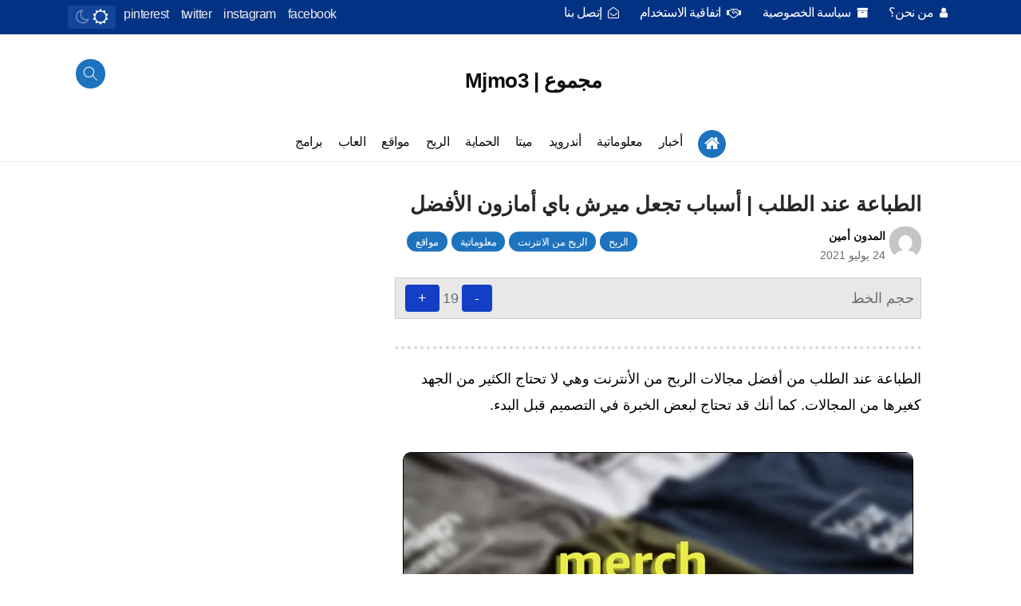

--- FILE ---
content_type: text/html; charset=UTF-8
request_url: https://www.mjmo3.com/%D8%A7%D9%84%D8%B7%D8%A8%D8%A7%D8%B9%D8%A9-%D8%B9%D9%86%D8%AF-%D8%A7%D9%84%D8%B7%D9%84%D8%A8-%D8%A3%D8%B3%D8%A8%D8%A7%D8%A8-%D8%AA%D8%AC%D8%B9%D9%84-%D9%85%D9%8A%D8%B1%D8%B4-%D8%A8%D8%A7%D9%8A/
body_size: 28955
content:

<!doctype html><html dir="rtl" lang="ar"><head><script data-no-optimize="1">var litespeed_docref=sessionStorage.getItem("litespeed_docref");litespeed_docref&&(Object.defineProperty(document,"referrer",{get:function(){return litespeed_docref}}),sessionStorage.removeItem("litespeed_docref"));</script> <meta charset="UTF-8"><meta name="title" content="مجموع | Mjmo3"><meta name="description" content="في مدونة مجموع نسعى جاهدين لتقديم أفضل المحتويات الحصرية التي تخص أخبار التقنية، البرامج، التطبيقات، حيل الحاسوب، والمزيد قريبًا..."><meta name="keywords" content="الربح من الأنترنت , اخبار تقنية , معلوماتية , ميتا , أندرويد , مواقع , العاب , برامج"><link rel="canonical" href="https://www.mjmo3.com/" /><meta name="viewport" content="width=device-width, initial-scale=1"><meta name="robots" content="index, follow"><link rel="profile" href="https://gmpg.org/xfn/11"><title>الطباعة عند الطلب | أسباب تجعل ميرش باي أمازون الأفضل &#8211; مجموع | Mjmo3</title><meta name='robots' content='max-image-preview:large' /><link rel='dns-prefetch' href='//code.jquery.com' /><link rel='dns-prefetch' href='//www.google.com' /><link rel='dns-prefetch' href='//fonts.googleapis.com' /><link rel="alternate" type="application/rss+xml" title="مجموع | Mjmo3 &laquo; الخلاصة" href="https://www.mjmo3.com/feed/" /><link rel="alternate" type="application/rss+xml" title="مجموع | Mjmo3 &laquo; خلاصة التعليقات" href="https://www.mjmo3.com/comments/feed/" /><link rel="alternate" type="application/rss+xml" title="مجموع | Mjmo3 &laquo; الطباعة عند الطلب | أسباب تجعل ميرش باي أمازون الأفضل خلاصة التعليقات" href="https://www.mjmo3.com/%d8%a7%d9%84%d8%b7%d8%a8%d8%a7%d8%b9%d8%a9-%d8%b9%d9%86%d8%af-%d8%a7%d9%84%d8%b7%d9%84%d8%a8-%d8%a3%d8%b3%d8%a8%d8%a7%d8%a8-%d8%aa%d8%ac%d8%b9%d9%84-%d9%85%d9%8a%d8%b1%d8%b4-%d8%a8%d8%a7%d9%8a/feed/" /><link rel="alternate" title="oEmbed (JSON)" type="application/json+oembed" href="https://www.mjmo3.com/wp-json/oembed/1.0/embed?url=https%3A%2F%2Fwww.mjmo3.com%2F%25d8%25a7%25d9%2584%25d8%25b7%25d8%25a8%25d8%25a7%25d8%25b9%25d8%25a9-%25d8%25b9%25d9%2586%25d8%25af-%25d8%25a7%25d9%2584%25d8%25b7%25d9%2584%25d8%25a8-%25d8%25a3%25d8%25b3%25d8%25a8%25d8%25a7%25d8%25a8-%25d8%25aa%25d8%25ac%25d8%25b9%25d9%2584-%25d9%2585%25d9%258a%25d8%25b1%25d8%25b4-%25d8%25a8%25d8%25a7%25d9%258a%2F" /><link rel="alternate" title="oEmbed (XML)" type="text/xml+oembed" href="https://www.mjmo3.com/wp-json/oembed/1.0/embed?url=https%3A%2F%2Fwww.mjmo3.com%2F%25d8%25a7%25d9%2584%25d8%25b7%25d8%25a8%25d8%25a7%25d8%25b9%25d8%25a9-%25d8%25b9%25d9%2586%25d8%25af-%25d8%25a7%25d9%2584%25d8%25b7%25d9%2584%25d8%25a8-%25d8%25a3%25d8%25b3%25d8%25a8%25d8%25a7%25d8%25a8-%25d8%25aa%25d8%25ac%25d8%25b9%25d9%2584-%25d9%2585%25d9%258a%25d8%25b1%25d8%25b4-%25d8%25a8%25d8%25a7%25d9%258a%2F&#038;format=xml" />
 <script src="//www.googletagmanager.com/gtag/js?id=G-65J642X2TB"  data-cfasync="false" data-wpfc-render="false" async></script> <script data-cfasync="false" data-wpfc-render="false">var mi_version = '9.11.1';
				var mi_track_user = true;
				var mi_no_track_reason = '';
								var MonsterInsightsDefaultLocations = {"page_location":"https:\/\/www.mjmo3.com\/%D8%A7%D9%84%D8%B7%D8%A8%D8%A7%D8%B9%D8%A9-%D8%B9%D9%86%D8%AF-%D8%A7%D9%84%D8%B7%D9%84%D8%A8-%D8%A3%D8%B3%D8%A8%D8%A7%D8%A8-%D8%AA%D8%AC%D8%B9%D9%84-%D9%85%D9%8A%D8%B1%D8%B4-%D8%A8%D8%A7%D9%8A\/"};
								if ( typeof MonsterInsightsPrivacyGuardFilter === 'function' ) {
					var MonsterInsightsLocations = (typeof MonsterInsightsExcludeQuery === 'object') ? MonsterInsightsPrivacyGuardFilter( MonsterInsightsExcludeQuery ) : MonsterInsightsPrivacyGuardFilter( MonsterInsightsDefaultLocations );
				} else {
					var MonsterInsightsLocations = (typeof MonsterInsightsExcludeQuery === 'object') ? MonsterInsightsExcludeQuery : MonsterInsightsDefaultLocations;
				}

								var disableStrs = [
										'ga-disable-G-65J642X2TB',
									];

				/* Function to detect opted out users */
				function __gtagTrackerIsOptedOut() {
					for (var index = 0; index < disableStrs.length; index++) {
						if (document.cookie.indexOf(disableStrs[index] + '=true') > -1) {
							return true;
						}
					}

					return false;
				}

				/* Disable tracking if the opt-out cookie exists. */
				if (__gtagTrackerIsOptedOut()) {
					for (var index = 0; index < disableStrs.length; index++) {
						window[disableStrs[index]] = true;
					}
				}

				/* Opt-out function */
				function __gtagTrackerOptout() {
					for (var index = 0; index < disableStrs.length; index++) {
						document.cookie = disableStrs[index] + '=true; expires=Thu, 31 Dec 2099 23:59:59 UTC; path=/';
						window[disableStrs[index]] = true;
					}
				}

				if ('undefined' === typeof gaOptout) {
					function gaOptout() {
						__gtagTrackerOptout();
					}
				}
								window.dataLayer = window.dataLayer || [];

				window.MonsterInsightsDualTracker = {
					helpers: {},
					trackers: {},
				};
				if (mi_track_user) {
					function __gtagDataLayer() {
						dataLayer.push(arguments);
					}

					function __gtagTracker(type, name, parameters) {
						if (!parameters) {
							parameters = {};
						}

						if (parameters.send_to) {
							__gtagDataLayer.apply(null, arguments);
							return;
						}

						if (type === 'event') {
														parameters.send_to = monsterinsights_frontend.v4_id;
							var hookName = name;
							if (typeof parameters['event_category'] !== 'undefined') {
								hookName = parameters['event_category'] + ':' + name;
							}

							if (typeof MonsterInsightsDualTracker.trackers[hookName] !== 'undefined') {
								MonsterInsightsDualTracker.trackers[hookName](parameters);
							} else {
								__gtagDataLayer('event', name, parameters);
							}
							
						} else {
							__gtagDataLayer.apply(null, arguments);
						}
					}

					__gtagTracker('js', new Date());
					__gtagTracker('set', {
						'developer_id.dZGIzZG': true,
											});
					if ( MonsterInsightsLocations.page_location ) {
						__gtagTracker('set', MonsterInsightsLocations);
					}
										__gtagTracker('config', 'G-65J642X2TB', {"forceSSL":"true","link_attribution":"true"} );
										window.gtag = __gtagTracker;										(function () {
						/* https://developers.google.com/analytics/devguides/collection/analyticsjs/ */
						/* ga and __gaTracker compatibility shim. */
						var noopfn = function () {
							return null;
						};
						var newtracker = function () {
							return new Tracker();
						};
						var Tracker = function () {
							return null;
						};
						var p = Tracker.prototype;
						p.get = noopfn;
						p.set = noopfn;
						p.send = function () {
							var args = Array.prototype.slice.call(arguments);
							args.unshift('send');
							__gaTracker.apply(null, args);
						};
						var __gaTracker = function () {
							var len = arguments.length;
							if (len === 0) {
								return;
							}
							var f = arguments[len - 1];
							if (typeof f !== 'object' || f === null || typeof f.hitCallback !== 'function') {
								if ('send' === arguments[0]) {
									var hitConverted, hitObject = false, action;
									if ('event' === arguments[1]) {
										if ('undefined' !== typeof arguments[3]) {
											hitObject = {
												'eventAction': arguments[3],
												'eventCategory': arguments[2],
												'eventLabel': arguments[4],
												'value': arguments[5] ? arguments[5] : 1,
											}
										}
									}
									if ('pageview' === arguments[1]) {
										if ('undefined' !== typeof arguments[2]) {
											hitObject = {
												'eventAction': 'page_view',
												'page_path': arguments[2],
											}
										}
									}
									if (typeof arguments[2] === 'object') {
										hitObject = arguments[2];
									}
									if (typeof arguments[5] === 'object') {
										Object.assign(hitObject, arguments[5]);
									}
									if ('undefined' !== typeof arguments[1].hitType) {
										hitObject = arguments[1];
										if ('pageview' === hitObject.hitType) {
											hitObject.eventAction = 'page_view';
										}
									}
									if (hitObject) {
										action = 'timing' === arguments[1].hitType ? 'timing_complete' : hitObject.eventAction;
										hitConverted = mapArgs(hitObject);
										__gtagTracker('event', action, hitConverted);
									}
								}
								return;
							}

							function mapArgs(args) {
								var arg, hit = {};
								var gaMap = {
									'eventCategory': 'event_category',
									'eventAction': 'event_action',
									'eventLabel': 'event_label',
									'eventValue': 'event_value',
									'nonInteraction': 'non_interaction',
									'timingCategory': 'event_category',
									'timingVar': 'name',
									'timingValue': 'value',
									'timingLabel': 'event_label',
									'page': 'page_path',
									'location': 'page_location',
									'title': 'page_title',
									'referrer' : 'page_referrer',
								};
								for (arg in args) {
																		if (!(!args.hasOwnProperty(arg) || !gaMap.hasOwnProperty(arg))) {
										hit[gaMap[arg]] = args[arg];
									} else {
										hit[arg] = args[arg];
									}
								}
								return hit;
							}

							try {
								f.hitCallback();
							} catch (ex) {
							}
						};
						__gaTracker.create = newtracker;
						__gaTracker.getByName = newtracker;
						__gaTracker.getAll = function () {
							return [];
						};
						__gaTracker.remove = noopfn;
						__gaTracker.loaded = true;
						window['__gaTracker'] = __gaTracker;
					})();
									} else {
										console.log("");
					(function () {
						function __gtagTracker() {
							return null;
						}

						window['__gtagTracker'] = __gtagTracker;
						window['gtag'] = __gtagTracker;
					})();
									}</script> <style id='wp-img-auto-sizes-contain-inline-css'>img:is([sizes=auto i],[sizes^="auto," i]){contain-intrinsic-size:3000px 1500px}
/*# sourceURL=wp-img-auto-sizes-contain-inline-css */</style><style id="litespeed-ccss">:root{--wp--preset--aspect-ratio--square:1;--wp--preset--aspect-ratio--4-3:4/3;--wp--preset--aspect-ratio--3-4:3/4;--wp--preset--aspect-ratio--3-2:3/2;--wp--preset--aspect-ratio--2-3:2/3;--wp--preset--aspect-ratio--16-9:16/9;--wp--preset--aspect-ratio--9-16:9/16;--wp--preset--color--black:#000000;--wp--preset--color--cyan-bluish-gray:#abb8c3;--wp--preset--color--white:#ffffff;--wp--preset--color--pale-pink:#f78da7;--wp--preset--color--vivid-red:#cf2e2e;--wp--preset--color--luminous-vivid-orange:#ff6900;--wp--preset--color--luminous-vivid-amber:#fcb900;--wp--preset--color--light-green-cyan:#7bdcb5;--wp--preset--color--vivid-green-cyan:#00d084;--wp--preset--color--pale-cyan-blue:#8ed1fc;--wp--preset--color--vivid-cyan-blue:#0693e3;--wp--preset--color--vivid-purple:#9b51e0;--wp--preset--gradient--vivid-cyan-blue-to-vivid-purple:linear-gradient(135deg,rgba(6,147,227,1) 0%,rgb(155,81,224) 100%);--wp--preset--gradient--light-green-cyan-to-vivid-green-cyan:linear-gradient(135deg,rgb(122,220,180) 0%,rgb(0,208,130) 100%);--wp--preset--gradient--luminous-vivid-amber-to-luminous-vivid-orange:linear-gradient(135deg,rgba(252,185,0,1) 0%,rgba(255,105,0,1) 100%);--wp--preset--gradient--luminous-vivid-orange-to-vivid-red:linear-gradient(135deg,rgba(255,105,0,1) 0%,rgb(207,46,46) 100%);--wp--preset--gradient--very-light-gray-to-cyan-bluish-gray:linear-gradient(135deg,rgb(238,238,238) 0%,rgb(169,184,195) 100%);--wp--preset--gradient--cool-to-warm-spectrum:linear-gradient(135deg,rgb(74,234,220) 0%,rgb(151,120,209) 20%,rgb(207,42,186) 40%,rgb(238,44,130) 60%,rgb(251,105,98) 80%,rgb(254,248,76) 100%);--wp--preset--gradient--blush-light-purple:linear-gradient(135deg,rgb(255,206,236) 0%,rgb(152,150,240) 100%);--wp--preset--gradient--blush-bordeaux:linear-gradient(135deg,rgb(254,205,165) 0%,rgb(254,45,45) 50%,rgb(107,0,62) 100%);--wp--preset--gradient--luminous-dusk:linear-gradient(135deg,rgb(255,203,112) 0%,rgb(199,81,192) 50%,rgb(65,88,208) 100%);--wp--preset--gradient--pale-ocean:linear-gradient(135deg,rgb(255,245,203) 0%,rgb(182,227,212) 50%,rgb(51,167,181) 100%);--wp--preset--gradient--electric-grass:linear-gradient(135deg,rgb(202,248,128) 0%,rgb(113,206,126) 100%);--wp--preset--gradient--midnight:linear-gradient(135deg,rgb(2,3,129) 0%,rgb(40,116,252) 100%);--wp--preset--font-size--small:13px;--wp--preset--font-size--medium:20px;--wp--preset--font-size--large:36px;--wp--preset--font-size--x-large:42px;--wp--preset--spacing--20:0.44rem;--wp--preset--spacing--30:0.67rem;--wp--preset--spacing--40:1rem;--wp--preset--spacing--50:1.5rem;--wp--preset--spacing--60:2.25rem;--wp--preset--spacing--70:3.38rem;--wp--preset--spacing--80:5.06rem;--wp--preset--shadow--natural:6px 6px 9px rgba(0, 0, 0, 0.2);--wp--preset--shadow--deep:12px 12px 50px rgba(0, 0, 0, 0.4);--wp--preset--shadow--sharp:6px 6px 0px rgba(0, 0, 0, 0.2);--wp--preset--shadow--outlined:6px 6px 0px -3px rgba(255, 255, 255, 1), 6px 6px rgba(0, 0, 0, 1);--wp--preset--shadow--crisp:6px 6px 0px rgba(0, 0, 0, 1)}main{display:block}h1{font-size:2em;margin:.67em 0}img{border-style:none}button,input{font-size:100%;line-height:1.15;margin:0}button,input{overflow:visible}button{text-transform:none}button,[type="submit"]{-webkit-appearance:button}button::-moz-focus-inner,[type="submit"]::-moz-focus-inner{border-style:none;padding:0}button:-moz-focusring,[type="submit"]:-moz-focusring{outline:1px dotted ButtonText}[type="search"]{-webkit-appearance:textfield;outline-offset:-2px}[type="search"]::-webkit-search-decoration{-webkit-appearance:none}::-webkit-file-upload-button{-webkit-appearance:button;font:inherit}html{-webkit-box-sizing:border-box;-moz-box-sizing:border-box;box-sizing:border-box;-ms-overflow-style:scrollbar}*,::before,::after{-webkit-box-sizing:inherit;-moz-box-sizing:inherit;box-sizing:inherit}.container{width:100%;padding-right:15px;padding-left:15px;margin-right:auto;margin-left:auto}@media (min-width:576px){.container{max-width:540px}}@media (min-width:768px){.container{max-width:720px}}@media (min-width:992px){.container{max-width:960px}}@media (min-width:1200px){.container{max-width:1140px}}@media (min-width:576px){.container{max-width:540px}}@media (min-width:768px){.container{max-width:720px}}@media (min-width:992px){.container{max-width:960px}}@media (min-width:1200px){.container{max-width:1140px}}.row{display:-ms-flexbox;display:-webkit-box;display:-webkit-flex;display:-moz-box;display:flex;-ms-flex-wrap:wrap;-webkit-flex-wrap:wrap;flex-wrap:wrap;margin-right:-15px;margin-left:-15px}.col-sm-12,.col-md-12,.col-lg-4,.col-lg-8,.col-lg-12{position:relative;width:100%;padding-right:15px;padding-left:15px}@media (min-width:576px){.col-sm-12{-ms-flex:0 0 100%;-webkit-box-flex:0;-webkit-flex:0 0 100%;-moz-box-flex:0;flex:0 0 100%;max-width:100%}}@media (min-width:768px){.col-md-12{-ms-flex:0 0 100%;-webkit-box-flex:0;-webkit-flex:0 0 100%;-moz-box-flex:0;flex:0 0 100%;max-width:100%}}@media (min-width:992px){.col-lg-4{-ms-flex:0 0 33.333333%;-webkit-box-flex:0;-webkit-flex:0 0 33.333333%;-moz-box-flex:0;flex:0 0 33.333333%;max-width:33.333333%}.col-lg-8{-ms-flex:0 0 66.666667%;-webkit-box-flex:0;-webkit-flex:0 0 66.666667%;-moz-box-flex:0;flex:0 0 66.666667%;max-width:66.666667%}.col-lg-12{-ms-flex:0 0 100%;-webkit-box-flex:0;-webkit-flex:0 0 100%;-moz-box-flex:0;flex:0 0 100%;max-width:100%}}html,body,div,span,h1,h2,h3,p,ins,ul,li,form,label{border:0;font-size:100%;font-style:inherit;color:inherit;font-weight:inherit;margin:0;outline:0;padding:0;vertical-align:baseline}html{overflow-x:hidden}a{text-decoration:none;color:#0e0e0e}article,aside,header,nav{display:block}ul{padding:0;margin:0}ul li{list-style:none;line-height:1.8;letter-spacing:-.5px}*{font-family:"Tajawal","Open Sans",Arial,sans-serif;line-height:1.75em;font-weight:500}.main-header{margin-bottom:20px;z-index:9}.top_header{padding:20px 0;display:block;text-align:center;position:relative}.right_icons{float:right;margin:10px}.left_icons{display:inline-block;background:#1e73be;line-height:0;padding:6px;-webkit-border-radius:26px;-moz-border-radius:26px;border-radius:26px;-webkit-box-sizing:border-box;-moz-box-sizing:border-box;box-sizing:border-box;margin:10px;float:left}.main-logo .main-title a{font-size:26px;font-weight:600;letter-spacing:-.5px}svg.menu{width:28px;height:28px}.icon.icon-search{fill:none;stroke:#fff;width:25px;height:25px}.main-logo{display:inline-block;margin:10px}.main-nav{text-align:center;border-bottom:1px solid #ebebeb}.main-nav li{margin:0 10px;line-height:3;display:inline-block;position:relative}.main-nav li a{font-weight:500}.main-nav>li:before{content:"";width:0;position:absolute;bottom:0;border:1px solid #1e73be;opacity:0}.left_icons,.right_icons{top:10px;position:relative}.main-title{margin-top:5px}.type-post{margin-bottom:16px}.entry-posts{padding:18px 10px}.entry-title{font-size:17px;font-weight:600;margin-bottom:5px}.simple-data,.simple-data a{color:#6d6d6d;margin-bottom:10px;font-size:14px}.entry-posts .simple-data .date.darker{margin-left:5px}h2.screen-reader-text{display:none}.widget-main{margin-bottom:16px}.widget-title-main .widget-title{font-size:16px;font-weight:600;display:inline-block;vertical-align:top;position:relative;bottom:-2px;padding-bottom:15px;border-bottom:2px solid #1e73be;margin-bottom:5px}.widget-main.widget_main_custom{display:inline-block;width:100%}.post-categories a{color:#fff;font-size:13px;border-radius:25px;display:inline-block;padding:6px 11px;line-height:1;left:20px;top:20px;z-index:1;background:#1e73be}.post-categories{position:absolute;top:10px;right:10px;z-index:9}.search_main{height:100%;position:fixed;z-index:99;width:100%;top:-171px;opacity:0;visibility:hidden;z-index:-1}.search_main:before,.mobile_menu:before{content:"";position:fixed;top:0;left:0;z-index:-1;background:-webkit-gradient(linear,left top,left bottom,color-stop(50%,rgb(0 0 0/.1)),to(rgb(0 0 0/.4)));background:-webkit-linear-gradient(to bottom,rgb(13 17 55/60%) 50%,rgb(13 17 55/60%) 100%);background:-moz-linear-gradient(to bottom,rgb(13 17 55/60%) 50%,rgb(13 17 55/60%) 100%);background:-o-linear-gradient(to bottom,rgb(13 17 55/60%) 50%,rgb(13 17 55/60%) 100%);background:linear-gradient(to bottom,rgb(13 17 55/60%) 50%,rgb(13 17 55/60%) 100%);width:100%;height:100%}.search_fixed{height:100%;display:flex;width:100%;text-align:center;padding:30px;justify-content:center;align-items:center}.search_fixed span.screen-reader-text{display:none}.close{width:30px;height:29px;background:#1e73be;fill:#fff;padding:2px;-webkit-border-radius:10px;-moz-border-radius:10px;border-radius:10px}.close svg{padding:7px}.title_search{font-size:21px;font-weight:600;color:#6d6d6d;margin-bottom:2px}.subtitle_search{color:#c9ccda;font-weight:500;margin-bottom:16px}.search_form form.search-form input.search-field{-webkit-border-radius:21px;-moz-border-radius:21px;border-radius:21px;padding:10px 20px;border:1px solid #e3e5e9;background:#f0f2f5;min-width:260px;margin:0 0 10px 0}.search_form form.search-form input.search-submit{padding:10px 14px;-webkit-border-radius:22px;-moz-border-radius:22px;border-radius:22px;border:1px solid #e3e5e9;background:#1e73be;color:#eee;margin:0 0 10px 0}.search_row{max-width:450px;display:inline-block;width:450px;background:#fff;padding:25px;border-radius:10px}.mobile_menu{position:fixed;top:0;right:0;width:320px;height:100%;background:#fff;z-index:99;overflow:overlay;right:-320px;opacity:0;visibility:hidden;z-index:-1}.mobile-nav{margin-top:20px}.fixed_menu{background:#fff;height:100%;padding:16px 10px;text-align:right}.mobile-nav li{display:block;width:100%}.mobile-nav li:not(:last-of-type){border-bottom:1px solid #ebebeb}.mobile-nav li a{font-weight:500;text-align:right;display:block;padding:10px}.mobile-nav li a:before{content:"";width:8px;height:8px;background:#1e73be;display:inline-block;-webkit-border-radius:4px;-moz-border-radius:4px;border-radius:4px;margin-left:5px}.social_lain_item{display:block;width:calc(25% - 5px);float:right;text-align:center;margin-left:5px}.social_lain_item a{display:block;color:#eee;font-weight:500;padding:8px 10px;margin-bottom:6px;-webkit-border-radius:10px;-moz-border-radius:10px;border-radius:10px}.widget-title-main{margin:20px 0 6px}@media (max-width:768px){.main-navigation{display:none}}@media (max-width:576px){.social_left_top{display:inline-block;float:none;width:100%;text-align:center}nav#main-top{text-align:center;display:inline-block;width:100%}.social_left_top li.social_lain_item{width:auto;padding:0;height:auto;display:inline-block;float:none;margin-top:4px}.main-top li{float:none!important}.main-top-container{margin-bottom:5px}}.social_left_top li{display:inline-block}.social_left_top li.social_lain_item{width:auto;padding:0;height:auto;display:inline-block}.social_left_top li.social_lain_item a{padding:4px 5px;margin:0;border-radius:50%}.social_left_top{display:inline-block;float:left}.main-top li{list-style:none;display:inline-block;float:right;line-height:2;margin-left:10px}.main-top li a{font-weight:500;line-height:30px}.top-line{display:flex;justify-content:space-between;align-items:center;width:100%;border-bottom:1px solid #ebebeb;background:#023284;color:#fff}.top-line .main-top li a{color:#fff}.top-line .main-top li{padding:0 .5rem}.main-top li a span{padding-left:4px;font-size:.9rem}.top-line .social_lain_item a{background:none!important}.sizable{background:#e9e8e8;border:1px solid #ccc;padding:.5rem;margin:1rem 0;font-size:18px;display:flex;align-items:center}.sizable p{margin-left:auto}.sizable button{padding:.45rem 1rem;margin:0 .25rem;background:#133fc4;color:#fff;border:none;border-radius:.25rem}#mainPost .main-content{font-size:19px}@media (max-width:767px){#mainPost .main-content{font-size:18px}.social_left_top{display:flex;align-items:center;justify-content:center;float:unset}}#mainPost .main-content p{font-size:inherit;line-height:1.75em;font-weight:500}@media (max-width:767px){#mainPost .main-content img{object-fit:contain!important;object-position:top;height:auto;margin:0}}.single-main-y .single_page .simple-data{border-bottom:4px dotted #d9d8d8!important}.social_lain_item a{display:flex;justify-content:center;align-items:center}@media (max-width:767px){.social_lain_item a{height:68px}}.icon-home{background:#1e73be;border-radius:50%;height:35px;width:35px;display:grid;justify-content:center;align-items:center;color:#fff}.mobile-nav .icon-home{margin-right:20px;margin-top:-25px}.main-nav li:first-child{transform:translateY(4px)}i.fa.fa-home{font-size:1.3rem}@media (max-width:767px){html,body{font-size:14px}.top-line .main-top li{padding:0 .5rem;font-size:.9rem;margin-top:4px}.top-line .container{display:flex;flex-wrap:wrap;justify-content:center}.post-categories{position:unset;margin-top:.5rem}.social_left_top li.social_lain_item a{width:40px;height:40px}.main-top li{margin:0!important}}body .change-theme{background:#12459a;align-items:center;justify-content:space-between;border-radius:4px;border:none;position:relative;overflow:hidden;padding:.25rem .5rem;margin-top:7px;margin-bottom:7px;width:60px}.change-theme i{font-size:20px;color:#fff}.change-theme i.fa-moon-o{opacity:.4}.mobile_menu:before{background:linear-gradient(to bottom,rgb(7 7 8/60%) 50%,rgb(86 86 88/60%) 100%)}@media (min-width:768px){.right_icons{display:none!important}}.left_icons{margin-top:0!important}.col-lg-12.single_page .main-content img{max-width:100%;margin-top:10px;margin-bottom:15px;-webkit-border-radius:10px;-moz-border-radius:10px;border-radius:10px;-o-object-fit:cover;object-fit:cover}.single_page h1{font-size:18px;margin-bottom:15px;font-weight:600;color:#272727}.single_cat{display:inline-block;float:left}.single_cat .post-categories a{color:#fff;background:#ff3524;-webkit-border-radius:4px;-moz-border-radius:4px;border-radius:4px;padding:1px 9px}.single_cat ul.post-categories li a{border-radius:25px;padding:6px 11px}.left-top-data{position:relative}.single_cat ul.post-categories li a{border-radius:25px;padding:6px 11px}.single_cat ul.post-categories{top:50%;left:10px;right:auto;z-index:9;-webkit-transform:translate(0,-50%);-moz-transform:translate(0,-50%);-ms-transform:translate(0,-50%);-o-transform:translate(0,-50%);transform:translate(0,-50%)}.single_cat li{display:inline-block;float:right;margin-left:5px;padding-bottom:0}.single_cat li{display:inline-block;float:right;margin-left:5px}.single_page .entry-title{display:block;width:100%;font-size:26px;line-height:1.2;margin-bottom:12px}.img-author{position:relative;display:inline-block;width:40px;height:40px;float:right;margin-left:5px}.single_page .simple-data{margin-bottom:20px}.data-top{display:inline-block;width:100%}.img-author .avatar{-webkit-border-radius:18px;-moz-border-radius:18px;border-radius:18px}span.author{display:block}span.author a{font-weight:600;color:#0e0e0e}.single-main-y .single_page .simple-data{margin-bottom:20px;border-bottom:4px dotted #ebebeb;padding-bottom:18px}.comment-form input{display:block;width:100%;padding:.375rem .75rem;font-size:1rem;line-height:1.5;color:#495057;background-color:#fff;background-clip:padding-box;border:1px solid #ced4da;-webkit-border-radius:.25rem;-moz-border-radius:.25rem;border-radius:.25rem;margin-bottom:20px}.comment-respond p{line-height:1.1;margin-bottom:10px;margin-right:auto;margin-left:auto}.comment-respond p:not(.comment-notes){max-width:58rem}.comment-respond label{display:block;font-weight:500;margin-bottom:5px;color:#6d6d6d;text-align:right}.comment-reply-title small a{text-decoration:none}p.comment-form-url{display:none!important;visibility:hidden}.left_icons,.single_cat .post-categories a,.post-categories a,.close,.search_form form.search-form input.search-submit,.mobile-nav li a:before{background:#1e73be!important}.widget-title-main .widget-title,.main-nav>li:before{border-color:#1e73be}.main-nav>li>a{color:#0e0e0e}.main-nav{background:#fff0}.widget-title-main .widget-title,.main-nav>li:before{border-color:#ff3524}.main-header{background:#fff}svg.menu{fill:#0e0e0e}.main-logo .main-title a{color:#0e0e0e}.fa{display:inline-block;font:normal normal normal 14px/1 FontAwesome;font-size:inherit;text-rendering:auto;-webkit-font-smoothing:antialiased;-moz-osx-font-smoothing:grayscale}.fa-user:before{content:""}.fa-home:before{content:""}.fa-sun-o:before{content:""}.fa-moon-o:before{content:""}.fa-archive:before{content:""}.fa-handshake-o:before{content:""}.fa-envelope-open-o:before{content:""}</style><link rel="preload" data-asynced="1" data-optimized="2" as="style" onload="this.onload=null;this.rel='stylesheet'" href="https://www.mjmo3.com/wp-content/litespeed/ucss/84dad1cc0149ed4debab0b1f17fd8386.css?ver=e5392" /><script type="litespeed/javascript">!function(a){"use strict";var b=function(b,c,d){function e(a){return h.body?a():void setTimeout(function(){e(a)})}function f(){i.addEventListener&&i.removeEventListener("load",f),i.media=d||"all"}var g,h=a.document,i=h.createElement("link");if(c)g=c;else{var j=(h.body||h.getElementsByTagName("head")[0]).childNodes;g=j[j.length-1]}var k=h.styleSheets;i.rel="stylesheet",i.href=b,i.media="only x",e(function(){g.parentNode.insertBefore(i,c?g:g.nextSibling)});var l=function(a){for(var b=i.href,c=k.length;c--;)if(k[c].href===b)return a();setTimeout(function(){l(a)})};return i.addEventListener&&i.addEventListener("load",f),i.onloadcssdefined=l,l(f),i};"undefined"!=typeof exports?exports.loadCSS=b:a.loadCSS=b}("undefined"!=typeof global?global:this);!function(a){if(a.loadCSS){var b=loadCSS.relpreload={};if(b.support=function(){try{return a.document.createElement("link").relList.supports("preload")}catch(b){return!1}},b.poly=function(){for(var b=a.document.getElementsByTagName("link"),c=0;c<b.length;c++){var d=b[c];"preload"===d.rel&&"style"===d.getAttribute("as")&&(a.loadCSS(d.href,d,d.getAttribute("media")),d.rel=null)}},!b.support()){b.poly();var c=a.setInterval(b.poly,300);a.addEventListener&&a.addEventListener("load",function(){b.poly(),a.clearInterval(c)}),a.attachEvent&&a.attachEvent("onload",function(){a.clearInterval(c)})}}}(this);</script> <style id='classic-theme-styles-inline-css'>/*! This file is auto-generated */
.wp-block-button__link{color:#fff;background-color:#32373c;border-radius:9999px;box-shadow:none;text-decoration:none;padding:calc(.667em + 2px) calc(1.333em + 2px);font-size:1.125em}.wp-block-file__button{background:#32373c;color:#fff;text-decoration:none}
/*# sourceURL=/wp-includes/css/classic-themes.min.css */</style><style id='global-styles-inline-css'>:root{--wp--preset--aspect-ratio--square: 1;--wp--preset--aspect-ratio--4-3: 4/3;--wp--preset--aspect-ratio--3-4: 3/4;--wp--preset--aspect-ratio--3-2: 3/2;--wp--preset--aspect-ratio--2-3: 2/3;--wp--preset--aspect-ratio--16-9: 16/9;--wp--preset--aspect-ratio--9-16: 9/16;--wp--preset--color--black: #000000;--wp--preset--color--cyan-bluish-gray: #abb8c3;--wp--preset--color--white: #ffffff;--wp--preset--color--pale-pink: #f78da7;--wp--preset--color--vivid-red: #cf2e2e;--wp--preset--color--luminous-vivid-orange: #ff6900;--wp--preset--color--luminous-vivid-amber: #fcb900;--wp--preset--color--light-green-cyan: #7bdcb5;--wp--preset--color--vivid-green-cyan: #00d084;--wp--preset--color--pale-cyan-blue: #8ed1fc;--wp--preset--color--vivid-cyan-blue: #0693e3;--wp--preset--color--vivid-purple: #9b51e0;--wp--preset--gradient--vivid-cyan-blue-to-vivid-purple: linear-gradient(135deg,rgb(6,147,227) 0%,rgb(155,81,224) 100%);--wp--preset--gradient--light-green-cyan-to-vivid-green-cyan: linear-gradient(135deg,rgb(122,220,180) 0%,rgb(0,208,130) 100%);--wp--preset--gradient--luminous-vivid-amber-to-luminous-vivid-orange: linear-gradient(135deg,rgb(252,185,0) 0%,rgb(255,105,0) 100%);--wp--preset--gradient--luminous-vivid-orange-to-vivid-red: linear-gradient(135deg,rgb(255,105,0) 0%,rgb(207,46,46) 100%);--wp--preset--gradient--very-light-gray-to-cyan-bluish-gray: linear-gradient(135deg,rgb(238,238,238) 0%,rgb(169,184,195) 100%);--wp--preset--gradient--cool-to-warm-spectrum: linear-gradient(135deg,rgb(74,234,220) 0%,rgb(151,120,209) 20%,rgb(207,42,186) 40%,rgb(238,44,130) 60%,rgb(251,105,98) 80%,rgb(254,248,76) 100%);--wp--preset--gradient--blush-light-purple: linear-gradient(135deg,rgb(255,206,236) 0%,rgb(152,150,240) 100%);--wp--preset--gradient--blush-bordeaux: linear-gradient(135deg,rgb(254,205,165) 0%,rgb(254,45,45) 50%,rgb(107,0,62) 100%);--wp--preset--gradient--luminous-dusk: linear-gradient(135deg,rgb(255,203,112) 0%,rgb(199,81,192) 50%,rgb(65,88,208) 100%);--wp--preset--gradient--pale-ocean: linear-gradient(135deg,rgb(255,245,203) 0%,rgb(182,227,212) 50%,rgb(51,167,181) 100%);--wp--preset--gradient--electric-grass: linear-gradient(135deg,rgb(202,248,128) 0%,rgb(113,206,126) 100%);--wp--preset--gradient--midnight: linear-gradient(135deg,rgb(2,3,129) 0%,rgb(40,116,252) 100%);--wp--preset--font-size--small: 13px;--wp--preset--font-size--medium: 20px;--wp--preset--font-size--large: 36px;--wp--preset--font-size--x-large: 42px;--wp--preset--spacing--20: 0.44rem;--wp--preset--spacing--30: 0.67rem;--wp--preset--spacing--40: 1rem;--wp--preset--spacing--50: 1.5rem;--wp--preset--spacing--60: 2.25rem;--wp--preset--spacing--70: 3.38rem;--wp--preset--spacing--80: 5.06rem;--wp--preset--shadow--natural: 6px 6px 9px rgba(0, 0, 0, 0.2);--wp--preset--shadow--deep: 12px 12px 50px rgba(0, 0, 0, 0.4);--wp--preset--shadow--sharp: 6px 6px 0px rgba(0, 0, 0, 0.2);--wp--preset--shadow--outlined: 6px 6px 0px -3px rgb(255, 255, 255), 6px 6px rgb(0, 0, 0);--wp--preset--shadow--crisp: 6px 6px 0px rgb(0, 0, 0);}:where(.is-layout-flex){gap: 0.5em;}:where(.is-layout-grid){gap: 0.5em;}body .is-layout-flex{display: flex;}.is-layout-flex{flex-wrap: wrap;align-items: center;}.is-layout-flex > :is(*, div){margin: 0;}body .is-layout-grid{display: grid;}.is-layout-grid > :is(*, div){margin: 0;}:where(.wp-block-columns.is-layout-flex){gap: 2em;}:where(.wp-block-columns.is-layout-grid){gap: 2em;}:where(.wp-block-post-template.is-layout-flex){gap: 1.25em;}:where(.wp-block-post-template.is-layout-grid){gap: 1.25em;}.has-black-color{color: var(--wp--preset--color--black) !important;}.has-cyan-bluish-gray-color{color: var(--wp--preset--color--cyan-bluish-gray) !important;}.has-white-color{color: var(--wp--preset--color--white) !important;}.has-pale-pink-color{color: var(--wp--preset--color--pale-pink) !important;}.has-vivid-red-color{color: var(--wp--preset--color--vivid-red) !important;}.has-luminous-vivid-orange-color{color: var(--wp--preset--color--luminous-vivid-orange) !important;}.has-luminous-vivid-amber-color{color: var(--wp--preset--color--luminous-vivid-amber) !important;}.has-light-green-cyan-color{color: var(--wp--preset--color--light-green-cyan) !important;}.has-vivid-green-cyan-color{color: var(--wp--preset--color--vivid-green-cyan) !important;}.has-pale-cyan-blue-color{color: var(--wp--preset--color--pale-cyan-blue) !important;}.has-vivid-cyan-blue-color{color: var(--wp--preset--color--vivid-cyan-blue) !important;}.has-vivid-purple-color{color: var(--wp--preset--color--vivid-purple) !important;}.has-black-background-color{background-color: var(--wp--preset--color--black) !important;}.has-cyan-bluish-gray-background-color{background-color: var(--wp--preset--color--cyan-bluish-gray) !important;}.has-white-background-color{background-color: var(--wp--preset--color--white) !important;}.has-pale-pink-background-color{background-color: var(--wp--preset--color--pale-pink) !important;}.has-vivid-red-background-color{background-color: var(--wp--preset--color--vivid-red) !important;}.has-luminous-vivid-orange-background-color{background-color: var(--wp--preset--color--luminous-vivid-orange) !important;}.has-luminous-vivid-amber-background-color{background-color: var(--wp--preset--color--luminous-vivid-amber) !important;}.has-light-green-cyan-background-color{background-color: var(--wp--preset--color--light-green-cyan) !important;}.has-vivid-green-cyan-background-color{background-color: var(--wp--preset--color--vivid-green-cyan) !important;}.has-pale-cyan-blue-background-color{background-color: var(--wp--preset--color--pale-cyan-blue) !important;}.has-vivid-cyan-blue-background-color{background-color: var(--wp--preset--color--vivid-cyan-blue) !important;}.has-vivid-purple-background-color{background-color: var(--wp--preset--color--vivid-purple) !important;}.has-black-border-color{border-color: var(--wp--preset--color--black) !important;}.has-cyan-bluish-gray-border-color{border-color: var(--wp--preset--color--cyan-bluish-gray) !important;}.has-white-border-color{border-color: var(--wp--preset--color--white) !important;}.has-pale-pink-border-color{border-color: var(--wp--preset--color--pale-pink) !important;}.has-vivid-red-border-color{border-color: var(--wp--preset--color--vivid-red) !important;}.has-luminous-vivid-orange-border-color{border-color: var(--wp--preset--color--luminous-vivid-orange) !important;}.has-luminous-vivid-amber-border-color{border-color: var(--wp--preset--color--luminous-vivid-amber) !important;}.has-light-green-cyan-border-color{border-color: var(--wp--preset--color--light-green-cyan) !important;}.has-vivid-green-cyan-border-color{border-color: var(--wp--preset--color--vivid-green-cyan) !important;}.has-pale-cyan-blue-border-color{border-color: var(--wp--preset--color--pale-cyan-blue) !important;}.has-vivid-cyan-blue-border-color{border-color: var(--wp--preset--color--vivid-cyan-blue) !important;}.has-vivid-purple-border-color{border-color: var(--wp--preset--color--vivid-purple) !important;}.has-vivid-cyan-blue-to-vivid-purple-gradient-background{background: var(--wp--preset--gradient--vivid-cyan-blue-to-vivid-purple) !important;}.has-light-green-cyan-to-vivid-green-cyan-gradient-background{background: var(--wp--preset--gradient--light-green-cyan-to-vivid-green-cyan) !important;}.has-luminous-vivid-amber-to-luminous-vivid-orange-gradient-background{background: var(--wp--preset--gradient--luminous-vivid-amber-to-luminous-vivid-orange) !important;}.has-luminous-vivid-orange-to-vivid-red-gradient-background{background: var(--wp--preset--gradient--luminous-vivid-orange-to-vivid-red) !important;}.has-very-light-gray-to-cyan-bluish-gray-gradient-background{background: var(--wp--preset--gradient--very-light-gray-to-cyan-bluish-gray) !important;}.has-cool-to-warm-spectrum-gradient-background{background: var(--wp--preset--gradient--cool-to-warm-spectrum) !important;}.has-blush-light-purple-gradient-background{background: var(--wp--preset--gradient--blush-light-purple) !important;}.has-blush-bordeaux-gradient-background{background: var(--wp--preset--gradient--blush-bordeaux) !important;}.has-luminous-dusk-gradient-background{background: var(--wp--preset--gradient--luminous-dusk) !important;}.has-pale-ocean-gradient-background{background: var(--wp--preset--gradient--pale-ocean) !important;}.has-electric-grass-gradient-background{background: var(--wp--preset--gradient--electric-grass) !important;}.has-midnight-gradient-background{background: var(--wp--preset--gradient--midnight) !important;}.has-small-font-size{font-size: var(--wp--preset--font-size--small) !important;}.has-medium-font-size{font-size: var(--wp--preset--font-size--medium) !important;}.has-large-font-size{font-size: var(--wp--preset--font-size--large) !important;}.has-x-large-font-size{font-size: var(--wp--preset--font-size--x-large) !important;}
:where(.wp-block-post-template.is-layout-flex){gap: 1.25em;}:where(.wp-block-post-template.is-layout-grid){gap: 1.25em;}
:where(.wp-block-term-template.is-layout-flex){gap: 1.25em;}:where(.wp-block-term-template.is-layout-grid){gap: 1.25em;}
:where(.wp-block-columns.is-layout-flex){gap: 2em;}:where(.wp-block-columns.is-layout-grid){gap: 2em;}
:root :where(.wp-block-pullquote){font-size: 1.5em;line-height: 1.6;}
/*# sourceURL=global-styles-inline-css */</style> <script type="litespeed/javascript" data-src="https://code.jquery.com/jquery-3.4.1.min.js?ver=2.0.0" id="jquery-js"></script> <script type="litespeed/javascript" data-src="https://www.google.com/recaptcha/api.js?ver=6.9" id="google-recaptcha-js"></script> <script id="post-views-counter-frontend-js-before" type="litespeed/javascript">var pvcArgsFrontend={"mode":"rest_api","postID":1424,"requestURL":"https:\/\/www.mjmo3.com\/wp-json\/post-views-counter\/view-post\/1424","nonce":"8e5b5333e7","dataStorage":"cookies","multisite":!1,"path":"\/","domain":""}</script> <script type="litespeed/javascript" data-src="https://www.mjmo3.com/wp-content/plugins/google-analytics-for-wordpress/assets/js/frontend-gtag.min.js" id="monsterinsights-frontend-script-js" data-wp-strategy="async"></script> <script data-cfasync="false" data-wpfc-render="false" id='monsterinsights-frontend-script-js-extra'>var monsterinsights_frontend = {"js_events_tracking":"true","download_extensions":"doc,pdf,ppt,zip,xls,docx,pptx,xlsx","inbound_paths":"[{\"path\":\"\\\/go\\\/\",\"label\":\"affiliate\"},{\"path\":\"\\\/recommend\\\/\",\"label\":\"affiliate\"}]","home_url":"https:\/\/www.mjmo3.com","hash_tracking":"false","v4_id":"G-65J642X2TB"};</script> <link rel="https://api.w.org/" href="https://www.mjmo3.com/wp-json/" /><link rel="alternate" title="JSON" type="application/json" href="https://www.mjmo3.com/wp-json/wp/v2/posts/1424" /><link rel="EditURI" type="application/rsd+xml" title="RSD" href="https://www.mjmo3.com/xmlrpc.php?rsd" /><meta name="generator" content="WordPress 6.9" /><link rel="canonical" href="https://www.mjmo3.com/%d8%a7%d9%84%d8%b7%d8%a8%d8%a7%d8%b9%d8%a9-%d8%b9%d9%86%d8%af-%d8%a7%d9%84%d8%b7%d9%84%d8%a8-%d8%a3%d8%b3%d8%a8%d8%a7%d8%a8-%d8%aa%d8%ac%d8%b9%d9%84-%d9%85%d9%8a%d8%b1%d8%b4-%d8%a8%d8%a7%d9%8a/" /><link rel='shortlink' href='https://www.mjmo3.com/?p=1424' /><style type="text/css">/* Main color */
.left_icons ,.main-nav ul.sub-menu li:before,.totop,.main-thumbnail .post-categories a ,.slider_category a,.pagination > .page-numbers li .page-numbers ,.single_cat .post-categories a,.comment-reply-link,.form-submit input#submit li.cat-item:before , .widget_recent_entries li:before , li.wp-block-pages-list__item:before,button.wp-block-search__button ,.post-categories a,.close,.search_form form.search-form input.search-submit,.mobile-nav li a:before,header.page-header:before ,.no-results.not-found input.search-submit ,section.error-404.not-found input.search-submit,a.post-edit-link,.form-submit input#submit,a.btn_load_more,.post-categories-full a,.right-style h2.title_elem:before,.post-categories-full a{ background: #1e73be!important; }

.main-nav li:hover > a ,.main-nav li:hover > a,.entry-title a:hover ,.single_page span.main-content p a,.widget_recent_entries li:hover a ,.wp-block-pages-list__item:hover a,li.cat-item a:hover,.widget_main_row:hover .post_widget_data .title_widg a,.mobile-nav li a:hover,.page-header .page-title span,{
   color:#1e73be;
}
.single_page span.main-content p a,.single-main-y .single_page h2 a, .single-main-y .single_page h3 a, .single-main-y .single_page h4 a,a.post-title h2:hover ,.main-top li a:hover, .single-main-y .single_page  h2,.single-main-y .single_page  h3, .single-main-y .single_page  h4 {
    color: #1e73be!important;
}
.monster_svg,blockquote.wp-block-quote svg{
fill:#1e73be;
}
.widget-main.widget_block h2 , .widget-title-main .widget-title,.main-nav > li:before, .single_page h2, .single_page h3, .single_page h4 {
   border-color:  #1e73be;
}
.main-nav > li > a{
   color: #0e0e0e; 
}
.main-nav{
   background: rgb(0 0 0 / 0%);
}
.main-nav li:hover > a{
   color: #ff3524; 
}
.widget-main.widget_block h2, .widget-title-main .widget-title, .main-nav > li:before {
border-color:#ff3524;
}
.main-nav ul.sub-menu li:before {
   background:#ff3524;
}
.main-header{
background:#fff;
}
svg.menu {
fill: #0e0e0e;
}
.main-logo .main-title a {
color: #0e0e0e;
}</style><meta name="generator" content="Elementor 3.34.2; features: additional_custom_breakpoints; settings: css_print_method-external, google_font-enabled, font_display-auto"><style>.e-con.e-parent:nth-of-type(n+4):not(.e-lazyloaded):not(.e-no-lazyload),
				.e-con.e-parent:nth-of-type(n+4):not(.e-lazyloaded):not(.e-no-lazyload) * {
					background-image: none !important;
				}
				@media screen and (max-height: 1024px) {
					.e-con.e-parent:nth-of-type(n+3):not(.e-lazyloaded):not(.e-no-lazyload),
					.e-con.e-parent:nth-of-type(n+3):not(.e-lazyloaded):not(.e-no-lazyload) * {
						background-image: none !important;
					}
				}
				@media screen and (max-height: 640px) {
					.e-con.e-parent:nth-of-type(n+2):not(.e-lazyloaded):not(.e-no-lazyload),
					.e-con.e-parent:nth-of-type(n+2):not(.e-lazyloaded):not(.e-no-lazyload) * {
						background-image: none !important;
					}
				}</style><link rel="icon" href="https://www.mjmo3.com/wp-content/uploads/2022/02/cropped-mjmo3-32x32.png" sizes="32x32" /><link rel="icon" href="https://www.mjmo3.com/wp-content/uploads/2022/02/cropped-mjmo3-192x192.png" sizes="192x192" /><link rel="apple-touch-icon" href="https://www.mjmo3.com/wp-content/uploads/2022/02/cropped-mjmo3-180x180.png" /><meta name="msapplication-TileImage" content="https://www.mjmo3.com/wp-content/uploads/2022/02/cropped-mjmo3-270x270.png" /><link data-asynced="1" as="style" onload="this.onload=null;this.rel='stylesheet'"  rel="preload" href="https://cdnjs.cloudflare.com/ajax/libs/font-awesome/4.7.0/css/font-awesome.min.css"></head><body class="rtl wp-singular post-template-default single single-post postid-1424 single-format-standard wp-embed-responsive wp-theme-Monster elementor-default elementor-kit-2970"><div class="main_body"><div class="search_main"><div class="search_fixed"><div class="search_row"><div class="close search"><svg xmlns="http://www.w3.org/2000/svg"  viewBox="0 0 24 24"><path d="M23 20.168l-8.185-8.187 8.185-8.174-2.832-2.807-8.182 8.179-8.176-8.179-2.81 2.81 8.186 8.196-8.186 8.184 2.81 2.81 8.203-8.192 8.18 8.192z"/></svg></div><div class="title_search_sub"><h2 class="title_search">البحث ...</h2><div class="subtitle_search">أدخل كلمة البحث</div></div><div class="search_form"><form role="search" method="get" class="search-form" action="https://www.mjmo3.com/">
<label>
<span class="screen-reader-text">البحث عن:</span>
<input type="search" class="search-field" placeholder="بحث &hellip;" value="" name="s" />
</label>
<input type="submit" class="search-submit" value="بحث" /></form></div></div></div></div><div class="mobile_menu"><div class="fixed_menu"><div class="close menu"><svg xmlns="http://www.w3.org/2000/svg"  viewBox="0 0 24 24"><path d="M23 20.168l-8.185-8.187 8.185-8.174-2.832-2.807-8.182 8.179-8.176-8.179-2.81 2.81 8.186 8.196-8.186 8.184 2.81 2.81 8.203-8.192 8.18 8.192z"/></svg></div><div class="mobile-nav-container"><ul id="primary_mobile" class="mobile-nav"><li id="menu-item-452" class="menu-item menu-item-type-custom menu-item-object-custom menu-item-home menu-item-452"><a href="https://www.mjmo3.com"><span class="icon-home"><i class="fa fa-home"></i></span></a></li><li id="menu-item-1068" class="menu-item menu-item-type-taxonomy menu-item-object-category menu-item-1068"><a href="https://www.mjmo3.com/category/%d8%a3%d8%ae%d8%a8%d8%a7%d8%b1-%d8%a7%d9%84%d8%aa%d9%82%d9%86%d9%8a%d8%a9/">أخبار</a></li><li id="menu-item-1069" class="menu-item menu-item-type-taxonomy menu-item-object-category current-post-ancestor current-menu-parent current-post-parent menu-item-1069"><a href="https://www.mjmo3.com/category/%d9%85%d8%b9%d9%84%d9%88%d9%85%d8%a7%d8%aa%d9%8a%d8%a9/">معلوماتية</a></li><li id="menu-item-1070" class="menu-item menu-item-type-taxonomy menu-item-object-category menu-item-1070"><a href="https://www.mjmo3.com/category/%d8%a3%d9%86%d8%af%d8%b1%d9%88%d9%8a%d8%af/">أندرويد</a></li><li id="menu-item-1071" class="menu-item menu-item-type-taxonomy menu-item-object-category menu-item-1071"><a href="https://www.mjmo3.com/category/%d9%81%d8%a7%d9%8a%d8%b3%d8%a8%d9%88%d9%83/">ميتا</a></li><li id="menu-item-1072" class="menu-item menu-item-type-taxonomy menu-item-object-category menu-item-1072"><a href="https://www.mjmo3.com/category/%d8%a7%d9%84%d8%ad%d9%85%d8%a7%d9%8a%d8%a9/">الحماية</a></li><li id="menu-item-1073" class="menu-item menu-item-type-taxonomy menu-item-object-category current-post-ancestor current-menu-parent current-post-parent menu-item-1073"><a href="https://www.mjmo3.com/category/%d8%a7%d9%84%d8%b1%d8%a8%d8%ad/">الربح</a></li><li id="menu-item-1074" class="menu-item menu-item-type-taxonomy menu-item-object-category current-post-ancestor current-menu-parent current-post-parent menu-item-1074"><a href="https://www.mjmo3.com/category/%d9%85%d9%88%d8%a7%d9%82%d8%b9/">مواقع</a></li><li id="menu-item-1075" class="menu-item menu-item-type-taxonomy menu-item-object-category menu-item-1075"><a href="https://www.mjmo3.com/category/%d8%a7%d9%84%d8%b9%d8%a7%d8%a8/">العاب</a></li><li id="menu-item-1076" class="menu-item menu-item-type-taxonomy menu-item-object-category menu-item-1076"><a href="https://www.mjmo3.com/category/%d8%a8%d8%b1%d8%a7%d9%85%d8%ac/">برامج</a></li></ul></div></div></div><div class="header"><div class="top-line"><div class="container"><nav id="main-top" class="main-top"><div class="main-top-container"><ul id="top" class="main-top"><li id="menu-item-3006" class="menu-item menu-item-type-post_type menu-item-object-page menu-item-3006"><a href="https://www.mjmo3.com/about-us/"><span class="aboutus-icon"><i class="fa fa-user"></i></span> من نحن؟</a></li><li id="menu-item-3018" class="menu-item menu-item-type-post_type menu-item-object-page menu-item-privacy-policy menu-item-3018"><a rel="privacy-policy" href="https://www.mjmo3.com/privacy-policy/"><span class="rules-icon"><i class="fa fa-archive"></i></span> سياسة الخصوصية</a></li><li id="menu-item-2999" class="menu-item menu-item-type-post_type menu-item-object-page menu-item-2999"><a href="https://www.mjmo3.com/terms-of-use/"><span class="deal-icon"><i class="fa fa-handshake-o"></i></span> اتفاقية الاستخدام</a></li><li id="menu-item-2966" class="menu-item menu-item-type-post_type menu-item-object-page menu-item-2966"><a href="https://www.mjmo3.com/contact-us/"><span class="contact-icon"><i class="fa fa-envelope-open-o"></i></span> إتصل بنا</a></li></ul></div></nav><ul class="social_left_top"><li class="social_lain_item  "><a href="https://www.facebook.com/mjmo3blog/" title="socialmediafacebook">facebook</a></li><li class="social_lain_item  "><a href="https://www.instagram.com/mjmo3blog" title="socialmediainstagram">instagram</a></li><li class="social_lain_item  x"><a href="https://twitter.com/mjmo3blog" title="socialmediatwitter">twitter</a></li><li class="social_lain_item  "><a href="https://www.pinterest.com/mjmo3blog" title="socialmediapinterest">pinterest</a></li><li>	<button id="changeTheme" class="change-theme" title="DarkMode">
<i class="fa fa-sun-o"></i>
<i class="fa fa-moon-o"></i>
</button></li></ul></div></div><header id="main_header" class="main-header"><div class="container"><div class="top_header"><div class="right_icons">
<svg class="menu" viewBox="0 0 24 24" xmlns="http://www.w3.org/2000/svg" fill-rule="evenodd" clip-rule="evenodd"><path d="M24 18v1h-24v-1h24zm0-6v1h-24v-1h24zm0-6v1h-24v-1h24z" fill="#1040e2"/><path d="M24 19h-24v-1h24v1zm0-6h-24v-1h24v1zm0-6h-24v-1h24v1z"/></svg></div><div class="main-logo"><div class="main-title"><a href="https://www.mjmo3.com/" rel="home">مجموع | Mjmo3</a></div></div><div class="left_icons">
<svg class="icon icon-search" height="24" role="img" viewBox="0 0 24 24" width="24" xmlns="http://www.w3.org/2000/svg"><path d="M14.4121122,14.4121122 L20,20"></path><circle cx="10" cy="10" r="6"></circle></svg></div></div></div><nav id="main-navigation" class="main-navigation"><div class="main-nav-container"><ul id="primary" class="main-nav"><li class="menu-item menu-item-type-custom menu-item-object-custom menu-item-home menu-item-452"><a href="https://www.mjmo3.com"><span class="icon-home"><i class="fa fa-home"></i></span></a></li><li class="menu-item menu-item-type-taxonomy menu-item-object-category menu-item-1068"><a href="https://www.mjmo3.com/category/%d8%a3%d8%ae%d8%a8%d8%a7%d8%b1-%d8%a7%d9%84%d8%aa%d9%82%d9%86%d9%8a%d8%a9/">أخبار</a></li><li class="menu-item menu-item-type-taxonomy menu-item-object-category current-post-ancestor current-menu-parent current-post-parent menu-item-1069"><a href="https://www.mjmo3.com/category/%d9%85%d8%b9%d9%84%d9%88%d9%85%d8%a7%d8%aa%d9%8a%d8%a9/">معلوماتية</a></li><li class="menu-item menu-item-type-taxonomy menu-item-object-category menu-item-1070"><a href="https://www.mjmo3.com/category/%d8%a3%d9%86%d8%af%d8%b1%d9%88%d9%8a%d8%af/">أندرويد</a></li><li class="menu-item menu-item-type-taxonomy menu-item-object-category menu-item-1071"><a href="https://www.mjmo3.com/category/%d9%81%d8%a7%d9%8a%d8%b3%d8%a8%d9%88%d9%83/">ميتا</a></li><li class="menu-item menu-item-type-taxonomy menu-item-object-category menu-item-1072"><a href="https://www.mjmo3.com/category/%d8%a7%d9%84%d8%ad%d9%85%d8%a7%d9%8a%d8%a9/">الحماية</a></li><li class="menu-item menu-item-type-taxonomy menu-item-object-category current-post-ancestor current-menu-parent current-post-parent menu-item-1073"><a href="https://www.mjmo3.com/category/%d8%a7%d9%84%d8%b1%d8%a8%d8%ad/">الربح</a></li><li class="menu-item menu-item-type-taxonomy menu-item-object-category current-post-ancestor current-menu-parent current-post-parent menu-item-1074"><a href="https://www.mjmo3.com/category/%d9%85%d9%88%d8%a7%d9%82%d8%b9/">مواقع</a></li><li class="menu-item menu-item-type-taxonomy menu-item-object-category menu-item-1075"><a href="https://www.mjmo3.com/category/%d8%a7%d9%84%d8%b9%d8%a7%d8%a8/">العاب</a></li><li class="menu-item menu-item-type-taxonomy menu-item-object-category menu-item-1076"><a href="https://www.mjmo3.com/category/%d8%a8%d8%b1%d8%a7%d9%85%d8%ac/">برامج</a></li></ul></div></nav></header></div><div class="container"><div class="row row_main"><div id="main_content" class="col-lg-8 col-md-12 col-sm-12"><main class="single-main single-main-y"><div class="col-lg-12 single_page"><article id="post-1424" class="post-1424 post type-post status-publish format-standard has-post-thumbnail hentry category-23 category-22 category-16 category-18"><div class="entry-posts"><h1 class="entry-title">الطباعة عند الطلب | أسباب تجعل ميرش باي أمازون الأفضل</h1><div class="main-posts-meta" id="mainPost"><div class="simple-data"><div class="data-top"><div class="img-author">
<img data-lazyloaded="1" src="[data-uri]" alt='' data-src='https://www.mjmo3.com/wp-content/litespeed/avatar/1b2a12be4dc98d14b3b0bdf8efbdbe90.jpg?ver=1768838586' data-srcset='https://www.mjmo3.com/wp-content/litespeed/avatar/6ea8a851211194eb56f2fdbf194de898.jpg?ver=1768838586 2x' class='avatar avatar-40 photo' height='40' width='40' decoding='async'/></div><div class="left-top-data">
<span class="author"><a href="https://www.mjmo3.com/author/azez40270/" title="مقالات المدون أمين" rel="author">المدون أمين</a></span>
<span class="date darker">24 يوليو 2021</span><div class="single_cat"><ul class="post-categories"><li><a href="https://www.mjmo3.com/category/%d8%a7%d9%84%d8%b1%d8%a8%d8%ad/" rel="category tag">الربح</a></li><li><a href="https://www.mjmo3.com/category/%d8%a7%d9%84%d8%b1%d8%a8%d8%ad-%d9%85%d9%86-%d8%a7%d9%84%d8%a7%d9%86%d8%aa%d8%b1%d9%86%d8%aa/" rel="category tag">الربح من الانترنت</a></li><li><a href="https://www.mjmo3.com/category/%d9%85%d8%b9%d9%84%d9%88%d9%85%d8%a7%d8%aa%d9%8a%d8%a9/" rel="category tag">معلوماتية</a></li><li><a href="https://www.mjmo3.com/category/%d9%85%d9%88%d8%a7%d9%82%d8%b9/" rel="category tag">مواقع</a></li></ul></div></div></div><div class="sizable"><p>حجم الخط</p>
<button id="fontMinus">-</button>
<span id="fontNum">19</span>
<button id="fontPlus">+</button></div></div><div></div><div><div class="main-content"><p><span style="font-size: large;">الطباعة عند الطلب من أفضل مجالات الربح من الأنترنت وهي لا تحتاج الكثير من الجهد كغيرها من المجالات. كما أنك قد تحتاج لبعض الخبرة في التصميم قبل البدء.</span></p><p><span style="font-size: large;"> </span></p><div style="clear: both; text-align: center;"><img data-lazyloaded="1" src="[data-uri]" fetchpriority="high" decoding="async" class="alignnone wp-image-2156 size-full" title="ميرش باي أمازون" data-src="https://www.mjmo3.com/wp-content/uploads/2021/07/ميرش-باي-أمازون.jpg.webp" alt="ميرش باي أمازون" width="640" height="360" data-srcset="https://www.mjmo3.com/wp-content/uploads/2021/07/ميرش-باي-أمازون.jpg.webp 640w, https://www.mjmo3.com/wp-content/uploads/2021/07/ميرش-باي-أمازون-300x169.jpg.webp 300w" data-sizes="(max-width: 640px) 100vw, 640px" /></div><p><span style="font-size: large;"> </span></p><p><span style="font-size: large;">تتنوع مواقع الطباعة عند الطلب، وهي كثيرة جدًا، غير أنها تشترك في نفس المبدأ وهو رفع تصميم على منتجات طباعة عند الطلب، ويشمل ذلك القمصان، الأكواب، الأقنعة (في فترة كوفيد-19)، والكثير من المنتجات التي تختلف من منصة لأخرى.</span></p><p><span style="font-size: large;"> </span></p><p><span style="font-size: large;">مع هذا، يفضل الكثير من الناس بشكل أولي العمل على هذا المجال مع Merch by Amazon ولذلك لأسباب عديدة. للأسف ليس الكل موفقًا للحصول على القبول بسبب نظام أمازون العشوائي.</span></p><p><span style="font-size: large;"> </span></p><blockquote><p><span style="font-size: large;">قد يفيدك .. <a href="https://www.mjmo3.com/%d9%85%d8%b1%d8%a7%d8%ac%d8%b9%d8%a9-flying-research-%d8%a3%d8%af%d8%a7%d8%a9-%d9%82%d9%88%d9%8a%d8%a9-%d9%84%d9%84%d8%a8%d8%ad%d8%ab-%d8%b9%d9%86-%d9%86%d9%8a%d8%aa%d8%b4%d8%a7%d8%aa-%d8%a7%d9%84/" target="_blank" rel="noopener">مراجعة Flying Research: أداة قوية للبحث عن نيتشات الطباعة عند الطلب</a></span></p></blockquote><p><span style="font-size: large;"> </span></p><h2 style="text-align: right;"><span style="font-size: large;"><b>منتجات كثيرة</b></span></h2><p><span style="font-size: large;">توفر أمازون في نظامها &#8220;ميرش باي أمازون&#8221; الكثير من منتجات الطباعة عند الطلب، ويشمل ذلك أغلفة الهواتف، قمصان صيف، تيشيرت شتاء، والكثير غيرها. ومع تحديث أمازون الجديد لم يعد التير يحد عدد المنتجات، وإنما عدد التصاميم المسموحة.</span></p><p><span style="font-size: large;"> </span></p><p style="text-align: center;"><img data-lazyloaded="1" src="[data-uri]" decoding="async" class="alignnone wp-image-2155 size-full" title="منتجات ميرش باي أمازون" data-src="https://www.mjmo3.com/wp-content/uploads/2021/07/منتجات-ميرش-باي-أمازون.jpg.webp" alt="منتجات ميرش باي أمازون" width="640" height="360" data-srcset="https://www.mjmo3.com/wp-content/uploads/2021/07/منتجات-ميرش-باي-أمازون.jpg.webp 640w, https://www.mjmo3.com/wp-content/uploads/2021/07/منتجات-ميرش-باي-أمازون-300x169.jpg.webp 300w" data-sizes="(max-width: 640px) 100vw, 640px" /></p><div style="clear: both; text-align: center;"></div><p><span style="font-size: large;"> </span></p><h2 style="text-align: right;"><span style="font-size: large;"><b>تعدد الأسواق العالمية</b></span></h2><p><span style="font-size: large;">تتوفر أمازون على أسواق عالمية، وهي متواجدة في دول متقدمة، فنجد بذلك السوق الألماني، الفرنسي، الياباني وغيرها. مع التحديث الجديد يمكنك النشر على كل الأسواق بدون مشكلة التير.</span></p><p><span style="font-size: large;"> </span></p><div style="clear: both; text-align: center;"><img data-lazyloaded="1" src="[data-uri]" decoding="async" class="alignnone wp-image-2154 size-full" title="أسواق ميرش باي أمازون" data-src="https://www.mjmo3.com/wp-content/uploads/2021/07/أسواق-ميرش-باي-أمازون.jpg.webp" alt="أسواق ميرش باي أمازون" width="640" height="360" data-srcset="https://www.mjmo3.com/wp-content/uploads/2021/07/أسواق-ميرش-باي-أمازون.jpg.webp 640w, https://www.mjmo3.com/wp-content/uploads/2021/07/أسواق-ميرش-باي-أمازون-300x169.jpg.webp 300w" data-sizes="(max-width: 640px) 100vw, 640px" /></div><p><span style="font-size: large;"> </span></p><h2 style="text-align: right;"><strong><span style="font-size: large;">هامش ربح عالي</span></strong></h2><p><span style="font-size: large;">بخصوص هذه النقطة فهي تذكر عند الحديث عن مواقع POD التي توفر ميزات إضافية، كالترافيك وغيرها. بذلك، نحن نعلم أن Printful أو Teespring تقدم منتجات بأسعار رخيصة وبهامش ربح عالي، لكنها لا تتوفر على باقي مميزات أمازون ميرش.</span></p><p><span style="font-size: large;"> </span></p><h2 style="text-align: right;"><strong><span style="font-size: large;">ترافيك عالي</span></strong></h2><p><span style="font-size: large;">تمتلك أمازون أسواقًا كثيرة وهي تتلقى الكثير من الزيارات يوميًا وبالتالي ستكون لديك فرصة للبيع. بالمقارنة مع المواقع المنافسة تبقى أمازون في الصدارة، وربما الكثير يريدون بدء ميرش باي أمازون لهذا السبب فقط.</span></p><p><span style="font-size: large;"> </span></p><p style="text-align: right;"><strong><span style="font-size: large;">المزيد..</span></strong></p><p><span style="font-size: large;">لا زالت الميزات كثيرة، ولكن في الواقع هذه أهمها. ستواجه مشاكل أثناء رحلة الاشتراك في ميرش، من القبول، الخروج من التيرات المنخفضة، الحفاظ على الحساب من الإغلاق الى تحقيق الربح، وهذا يتطلب شهورًا عديدة.</span></p><p><span style="font-size: large;"> </span></p><p><span style="font-size: large;">مجال Print On Demend من أفضل المجالات هذا العام للحصول على مال عبر الأنترنت. قد ترغب في تعلم المزيد عنه، واكتساب الخبرة. على الرغم من أن المصممين كثيرون والمنافسة صعبة، لكن أن تصل متأخرًا خير من أن لا تصل أبدًا.</span></p></div></div><div class='meta-share'><div class='social_lain_item'>
<a  href='https://www.facebook.com/sharer.php?u=https://www.mjmo3.com/%D8%A7%D9%84%D8%B7%D8%A8%D8%A7%D8%B9%D8%A9-%D8%B9%D9%86%D8%AF-%D8%A7%D9%84%D8%B7%D9%84%D8%A8-%D8%A3%D8%B3%D8%A8%D8%A7%D8%A8-%D8%AA%D8%AC%D8%B9%D9%84-%D9%85%D9%8A%D8%B1%D8%B4-%D8%A8%D8%A7%D9%8A/' onclick='window.open(this.href, &apos;windowName&apos;, &apos;width=600, height=400, left=24, top=24, scrollbars, resizable&apos;); return false;' title='facebook'>facebook</a></div><div class='social_lain_item'>
<a  href='https://twitter.com/share?url=https://www.mjmo3.com/%D8%A7%D9%84%D8%B7%D8%A8%D8%A7%D8%B9%D8%A9-%D8%B9%D9%86%D8%AF-%D8%A7%D9%84%D8%B7%D9%84%D8%A8-%D8%A3%D8%B3%D8%A8%D8%A7%D8%A8-%D8%AA%D8%AC%D8%B9%D9%84-%D9%85%D9%8A%D8%B1%D8%B4-%D8%A8%D8%A7%D9%8A/' onclick='window.open(this.href, &apos;windowName&apos;, &apos;width=600, height=400, left=24, top=24, scrollbars, resizable&apos;); return false;' title='twitter'>twitter</a></div><div class='social_lain_item'><a  href='https://www.linkedin.com/shareArticle?mini=true&amp;url=https://www.mjmo3.com/%D8%A7%D9%84%D8%B7%D8%A8%D8%A7%D8%B9%D8%A9-%D8%B9%D9%86%D8%AF-%D8%A7%D9%84%D8%B7%D9%84%D8%A8-%D8%A3%D8%B3%D8%A8%D8%A7%D8%A8-%D8%AA%D8%AC%D8%B9%D9%84-%D9%85%D9%8A%D8%B1%D8%B4-%D8%A8%D8%A7%D9%8A/' onclick='window.open(this.href, &apos;windowName&apos;, &apos;width=600, height=400, left=24, top=24, scrollbars, resizable&apos;); return false;' title='linkedin'>linkedin</a></div><div class='social_lain_item'><a  href='https://www.tumblr.com/share/link?url=https://www.mjmo3.com/%D8%A7%D9%84%D8%B7%D8%A8%D8%A7%D8%B9%D8%A9-%D8%B9%D9%86%D8%AF-%D8%A7%D9%84%D8%B7%D9%84%D8%A8-%D8%A3%D8%B3%D8%A8%D8%A7%D8%A8-%D8%AA%D8%AC%D8%B9%D9%84-%D9%85%D9%8A%D8%B1%D8%B4-%D8%A8%D8%A7%D9%8A/' onclick='window.open(this.href, &apos;windowName&apos;, &apos;width=600, height=400, left=24, top=24, scrollbars, resizable&apos;); return false;' title='Tumblr'>tumblr</a></div><div class='social_lain_item'><a  href='https://pinterest.com/pin/create/button/?url=https://www.mjmo3.com/%D8%A7%D9%84%D8%B7%D8%A8%D8%A7%D8%B9%D8%A9-%D8%B9%D9%86%D8%AF-%D8%A7%D9%84%D8%B7%D9%84%D8%A8-%D8%A3%D8%B3%D8%A8%D8%A7%D8%A8-%D8%AA%D8%AC%D8%B9%D9%84-%D9%85%D9%8A%D8%B1%D8%B4-%D8%A8%D8%A7%D9%8A/' onclick='window.open(this.href, &apos;windowName&apos;, &apos;width=600, height=400, left=24, top=24, scrollbars, resizable&apos;); return false;' title='Pinterest'>pinterest</a></div><div class='social_lain_item'><a  href='https://reddit.com/submit?url=https://www.mjmo3.com/%D8%A7%D9%84%D8%B7%D8%A8%D8%A7%D8%B9%D8%A9-%D8%B9%D9%86%D8%AF-%D8%A7%D9%84%D8%B7%D9%84%D8%A8-%D8%A3%D8%B3%D8%A8%D8%A7%D8%A8-%D8%AA%D8%AC%D8%B9%D9%84-%D9%85%D9%8A%D8%B1%D8%B4-%D8%A8%D8%A7%D9%8A/' onclick='window.open(this.href, &apos;windowName&apos;, &apos;width=600, height=400, left=24, top=24, scrollbars, resizable&apos;); return false;' title='Reddit'>reddit</a></div></div></div></article></div><nav class="navigation main-navigation" aria-label="مقالات"><h2 class="screen-reader-text">تصفّح المقالات</h2><div class="nav-links"><div class="nav-previous"><a href="https://www.mjmo3.com/%d9%84%d8%af%d9%8a%d9%83-%d8%b3%d9%8a%d8%b1%d8%a9-%d8%b0%d8%a7%d8%aa%d9%8a%d8%a9-%d8%a7%d8%ad%d8%aa%d8%b1%d8%a7%d9%81%d9%8a%d8%a9-%d8%ac%d8%a7%d9%87%d8%b2%d8%a9-%d8%aa%d9%86%d8%aa%d8%b8%d8%b1%d9%83/" rel="prev"><div class="navigation-data"><span class="meta-nav" aria-hidden="true">السابق</span> <span class="post-title">لديك سيرة ذاتية احترافية جاهزة تنتظرك لتحميلها .. لا تضيع الفرصة !</span></div></a></div><div class="nav-next"><a href="https://www.mjmo3.com/%d9%84%d9%83%d9%84-%d8%a7%d9%84%d9%84%d8%ba%d8%a7%d8%aa-%d8%a7%d9%84%d8%b9%d8%a7%d9%84%d9%85%d9%8a%d8%a9-%d9%83%d9%8a%d9%81-%d8%aa%d8%ac%d8%b9%d9%84-%d8%ac%d9%88%d8%ac%d9%84-%d8%aa%d8%aa%d8%b1/" rel="next"><div class="navigation-data"><span class="meta-nav" aria-hidden="true">التالي</span> <span class="post-title">لكل اللغات العالمية .. كيف تجعل جوجل تترجم أفلامك مجانًا؟</span></div></a></div></div></nav><div id="comments" class="comments-area"><div id="respond" class="comment-respond"><h3 id="reply-title" class="comment-reply-title">اترك تعليقاً <small><a rel="nofollow" id="cancel-comment-reply-link" href="/%D8%A7%D9%84%D8%B7%D8%A8%D8%A7%D8%B9%D8%A9-%D8%B9%D9%86%D8%AF-%D8%A7%D9%84%D8%B7%D9%84%D8%A8-%D8%A3%D8%B3%D8%A8%D8%A7%D8%A8-%D8%AA%D8%AC%D8%B9%D9%84-%D9%85%D9%8A%D8%B1%D8%B4-%D8%A8%D8%A7%D9%8A/#respond" style="display:none;">إلغاء الرد</a></small></h3><form action="https://www.mjmo3.com/wp-comments-post.php" method="post" id="commentform" class="comment-form"><p class="comment-notes"><span id="email-notes">لن يتم نشر عنوان بريدك الإلكتروني.</span> <span class="required-field-message">الحقول الإلزامية مشار إليها بـ <span class="required">*</span></span></p><p class="comment-form-comment"><label for="comment">التعليق <span class="required">*</span></label><textarea id="comment" name="comment" cols="45" rows="8" maxlength="65525" required></textarea></p><p class="comment-form-author"><label for="author">الاسم</label> <input id="author" name="author" type="text" value="" size="30" maxlength="245" autocomplete="name" /></p><p class="comment-form-email"><label for="email">البريد الإلكتروني</label> <input id="email" name="email" type="email" value="" size="30" maxlength="100" aria-describedby="email-notes" autocomplete="email" /></p><p class="comment-form-url"><label for="url">الموقع الإلكتروني</label> <input id="url" name="url" type="url" value="" size="30" maxlength="200" autocomplete="url" /></p><p class="comment-form-cookies-consent"><input id="wp-comment-cookies-consent" name="wp-comment-cookies-consent" type="checkbox" value="yes" /> <label for="wp-comment-cookies-consent">احفظ اسمي، بريدي الإلكتروني، والموقع الإلكتروني في هذا المتصفح لاستخدامها المرة المقبلة في تعليقي.</label></p><div class="g-recaptcha" data-sitekey="6LfLb2EfAAAAAM6wPKk39v66oQz05MdJtsKsFUGY"></div><br><p class="form-submit"><input name="submit" type="submit" id="submit" class="submit" value="إرسال التعليق" /> <input type='hidden' name='comment_post_ID' value='1424' id='comment_post_ID' />
<input type='hidden' name='comment_parent' id='comment_parent' value='0' /></p></form></div></div></main></div><div class="col-lg-4 col-md-12 col-sm-12"><div class="fixed_sidebar"><aside class="widget-area-main"><div id="block-13" class="widget-main widget_block"><script type="litespeed/javascript" data-src="https://pagead2.googlesyndication.com/pagead/js/adsbygoogle.js?client=ca-pub-2741911069702413"
     crossorigin="anonymous"></script> 
<ins class="adsbygoogle"
style="display:inline-block;width:300px;height:600px"
data-ad-client="ca-pub-2741911069702413"
data-ad-slot="4720106848"></ins> <script type="litespeed/javascript">(adsbygoogle=window.adsbygoogle||[]).push({})</script></div><div class="widget-main widget_main_custom"><div class="socila_title"><div class="widget-title-main" ><h3 class="widget-title">تابعنا عبر مواقع التواصل الاجتماعي</h3></div></div><div class="social_lain_item facebook"><a href="https://www.facebook.com/mjmo3blog/" title="socialfacebook">facebook</a></div><div class="social_lain_item twitter"><a href="https://twitter.com/mjmo3blog" title="socialtwitter">twitter</a></div><div class="social_lain_item pinterest"><a href="https://www.pinterest.com/mjmo3blog" title="socialpinterest">pinterest</a></div><div class="social_lain_item instagram"><a href="https://www.instagram.com/mjmo3blog" title="socialinstagram">instagram</a></div></div><div class="widget-main widget_main_custom"><div class="widget-title-main" ><h3 class="widget-title">المقالات الشائعة:</h3></div><div class="main_posts_row"><div class="widget_main_row"><div class="post_widget_thumb">
<a href="https://www.mjmo3.com/%d8%b9%d8%b7%d9%84-%d8%b9%d8%a7%d9%84%d9%85%d9%8a-%d9%81%d9%8a-%d8%a7%d9%84%d8%a5%d9%86%d8%aa%d8%b1%d9%86%d8%aa-%d9%84%d9%85%d8%af%d8%a9-%d9%86%d8%b5%d9%81-%d8%b3%d8%a7%d8%b9%d8%a9/"><div class="widget-thumbnail" style="background-image: url( https://www.mjmo3.com/wp-content/uploads/2024/07/عطل-الانترنت-العالمي-80x80.jpg);"></div>
</a></div><div class="post_widget_data"><div class="title_widg">
<a href="https://www.mjmo3.com/%d8%b9%d8%b7%d9%84-%d8%b9%d8%a7%d9%84%d9%85%d9%8a-%d9%81%d9%8a-%d8%a7%d9%84%d8%a5%d9%86%d8%aa%d8%b1%d9%86%d8%aa-%d9%84%d9%85%d8%af%d8%a9-%d9%86%d8%b5%d9%81-%d8%b3%d8%a7%d8%b9%d8%a9/">
عطل عالمي في الإنترنت لمدة نصف ساعة .. إليك التفاصيل        </a></div><div class="post_widget_datas"><div class="auth_time">
<span class="date darker">
<span class="icon-date"><i class="fa fa-calendar"></i></span>
<span class="data-format">19 يوليو 2024</span></span>
<span class="author"><span class="icon-author"><i class="fa fa-user"></i></span><a href="https://www.mjmo3.com/author/azez40270/" title="مقالات المدون أمين" rel="author">المدون أمين</a></span></div></div></div></div><div class="widget_main_row"><div class="post_widget_thumb">
<a href="https://www.mjmo3.com/%d8%a7%d9%81%d8%b6%d9%84-5-%d9%85%d9%88%d8%a7%d9%82%d8%b9-%d9%84%d8%b4%d8%b1%d8%a7%d8%a1-%d8%a7%d8%b1%d9%82%d8%a7%d9%85-%d9%87%d9%88%d8%a7%d8%aa%d9%81-%d8%a7%d9%88%d9%86%d9%84%d8%a7%d9%8a%d9%86/"><div class="widget-thumbnail" style="background-image: url( https://www.mjmo3.com/wp-content/uploads/2024/03/افضل-5-مواقع-لشراء-ارقام-هواتف-اونلاين-بأسعار-مناسبة-2-80x80.jpg);"></div>
</a></div><div class="post_widget_data"><div class="title_widg">
<a href="https://www.mjmo3.com/%d8%a7%d9%81%d8%b6%d9%84-5-%d9%85%d9%88%d8%a7%d9%82%d8%b9-%d9%84%d8%b4%d8%b1%d8%a7%d8%a1-%d8%a7%d8%b1%d9%82%d8%a7%d9%85-%d9%87%d9%88%d8%a7%d8%aa%d9%81-%d8%a7%d9%88%d9%86%d9%84%d8%a7%d9%8a%d9%86/">
افضل 5 مواقع لشراء ارقام هواتف اونلاين بأسعار مناسبة لعام 2024        </a></div><div class="post_widget_datas"><div class="auth_time">
<span class="date darker">
<span class="icon-date"><i class="fa fa-calendar"></i></span>
<span class="data-format">22 مارس 2024</span></span>
<span class="author"><span class="icon-author"><i class="fa fa-user"></i></span><a href="https://www.mjmo3.com/author/bouimy1/" title="مقالات ايمان المدونة" rel="author">ايمان المدونة</a></span></div></div></div></div><div class="widget_main_row"><div class="post_widget_thumb">
<a href="https://www.mjmo3.com/%d8%a3%d9%81%d8%b6%d9%84-7-%d9%85%d9%88%d8%a7%d9%82%d8%b9-%d9%84%d8%b4%d8%b1%d8%a7%d8%a1-rdp/"><div class="widget-thumbnail" style="background-image: url( https://www.mjmo3.com/wp-content/uploads/2024/03/افضل-7-مواقع-لشراء-RDP-لأي-دولة-بأفضل-الأسعار-1-80x80.jpg);"></div>
</a></div><div class="post_widget_data"><div class="title_widg">
<a href="https://www.mjmo3.com/%d8%a3%d9%81%d8%b6%d9%84-7-%d9%85%d9%88%d8%a7%d9%82%d8%b9-%d9%84%d8%b4%d8%b1%d8%a7%d8%a1-rdp/">
أفضل 7 مواقع لشراء RDP لأي دولة بأفضل الأسعار لعام 2024        </a></div><div class="post_widget_datas"><div class="auth_time">
<span class="date darker">
<span class="icon-date"><i class="fa fa-calendar"></i></span>
<span class="data-format">16 مارس 2024</span></span>
<span class="author"><span class="icon-author"><i class="fa fa-user"></i></span><a href="https://www.mjmo3.com/author/bouimy1/" title="مقالات ايمان المدونة" rel="author">ايمان المدونة</a></span></div></div></div></div><div class="widget_main_row"><div class="post_widget_thumb">
<a href="https://www.mjmo3.com/%d8%a7%d9%81%d8%b6%d9%84-%d9%85%d9%88%d8%a7%d9%82%d8%b9-%d8%aa%d8%b1%d8%ac%d9%85%d8%a9-%d9%85%d8%ac%d8%a7%d9%86%d8%a7/"><div class="widget-thumbnail" style="background-image: url( https://www.mjmo3.com/wp-content/uploads/2024/03/اليك-افضل-6-مواقع-ترجمة-لكل-اللغات-مجانا-1-80x80.jpg);"></div>
</a></div><div class="post_widget_data"><div class="title_widg">
<a href="https://www.mjmo3.com/%d8%a7%d9%81%d8%b6%d9%84-%d9%85%d9%88%d8%a7%d9%82%d8%b9-%d8%aa%d8%b1%d8%ac%d9%85%d8%a9-%d9%85%d8%ac%d8%a7%d9%86%d8%a7/">
إليك افضل 6 مواقع ترجمة لكل اللغات مجانا لعام 2024        </a></div><div class="post_widget_datas"><div class="auth_time">
<span class="date darker">
<span class="icon-date"><i class="fa fa-calendar"></i></span>
<span class="data-format">7 مارس 2024</span></span>
<span class="author"><span class="icon-author"><i class="fa fa-user"></i></span><a href="https://www.mjmo3.com/author/bouimy1/" title="مقالات ايمان المدونة" rel="author">ايمان المدونة</a></span></div></div></div></div><div class="widget_main_row"><div class="post_widget_thumb">
<a href="https://www.mjmo3.com/%d8%a3%d9%81%d8%b6%d9%84-5-%d9%85%d9%88%d8%a7%d9%82%d8%b9-%d8%ad%d8%ac%d8%b2-%d8%aa%d8%b0%d8%a7%d9%83%d8%b1-%d8%b7%d9%8a%d8%b1%d8%a7%d9%86-%d8%b1%d8%ae%d9%8a%d8%b5%d8%a9/"><div class="widget-thumbnail" style="background-image: url( https://www.mjmo3.com/wp-content/uploads/2024/03/أفضل-5-مواقع-حجز-تذاكر-طيران-رخيصة-80x80.jpg);"></div>
</a></div><div class="post_widget_data"><div class="title_widg">
<a href="https://www.mjmo3.com/%d8%a3%d9%81%d8%b6%d9%84-5-%d9%85%d9%88%d8%a7%d9%82%d8%b9-%d8%ad%d8%ac%d8%b2-%d8%aa%d8%b0%d8%a7%d9%83%d8%b1-%d8%b7%d9%8a%d8%b1%d8%a7%d9%86-%d8%b1%d8%ae%d9%8a%d8%b5%d8%a9/">
أفضل 5 مواقع حجز تذاكر طيران رخيصة لعام 2024        </a></div><div class="post_widget_datas"><div class="auth_time">
<span class="date darker">
<span class="icon-date"><i class="fa fa-calendar"></i></span>
<span class="data-format">2 مارس 2024</span></span>
<span class="author"><span class="icon-author"><i class="fa fa-user"></i></span><a href="https://www.mjmo3.com/author/bouimy1/" title="مقالات ايمان المدونة" rel="author">ايمان المدونة</a></span></div></div></div></div><div class="widget_main_row"><div class="post_widget_thumb">
<a href="https://www.mjmo3.com/%d8%a3%d9%81%d8%b6%d9%84-6-%d9%85%d9%88%d8%a7%d9%82%d8%b9-%d8%ad%d8%ac%d8%b2-%d9%81%d9%86%d8%a7%d8%af%d9%82-%d8%b1%d8%ae%d9%8a%d8%b5%d8%a9/"><div class="widget-thumbnail" style="background-image: url( https://www.mjmo3.com/wp-content/uploads/2024/02/أفضل-6-مواقع-حجز-فنادق-رخيصة-1-80x80.jpg);"></div>
</a></div><div class="post_widget_data"><div class="title_widg">
<a href="https://www.mjmo3.com/%d8%a3%d9%81%d8%b6%d9%84-6-%d9%85%d9%88%d8%a7%d9%82%d8%b9-%d8%ad%d8%ac%d8%b2-%d9%81%d9%86%d8%a7%d8%af%d9%82-%d8%b1%d8%ae%d9%8a%d8%b5%d8%a9/">
أفضل 6 مواقع حجز فنادق رخيصة لعام 2024        </a></div><div class="post_widget_datas"><div class="auth_time">
<span class="date darker">
<span class="icon-date"><i class="fa fa-calendar"></i></span>
<span class="data-format">19 فبراير 2024</span></span>
<span class="author"><span class="icon-author"><i class="fa fa-user"></i></span><a href="https://www.mjmo3.com/author/bouimy1/" title="مقالات ايمان المدونة" rel="author">ايمان المدونة</a></span></div></div></div></div></div></div><div id="block-15" class="widget-main widget_block"><script type="litespeed/javascript" data-src="https://pagead2.googlesyndication.com/pagead/js/adsbygoogle.js?client=ca-pub-2741911069702413"
     crossorigin="anonymous"></script> 
<ins class="adsbygoogle"
style="display:inline-block;width:300px;height:300px"
data-ad-client="ca-pub-2741911069702413"
data-ad-slot="6611525598"></ins> <script type="litespeed/javascript">(adsbygoogle=window.adsbygoogle||[]).push({})</script></div></aside></div></div></div></div><div class="container_fluid"><footer class="site-footer"><div class="site-info"></div><p>جميع الحقوق محفوظة &copy; <script type="litespeed/javascript">document.write(new Date().getFullYear())</script> - مجموع | Mjmo3</p></footer></div> <script type="speculationrules">{"prefetch":[{"source":"document","where":{"and":[{"href_matches":"/*"},{"not":{"href_matches":["/wp-*.php","/wp-admin/*","/wp-content/uploads/*","/wp-content/*","/wp-content/plugins/*","/wp-content/themes/Monster/*","/*\\?(.+)"]}},{"not":{"selector_matches":"a[rel~=\"nofollow\"]"}},{"not":{"selector_matches":".no-prefetch, .no-prefetch a"}}]},"eagerness":"conservative"}]}</script> <script type="litespeed/javascript">const lazyloadRunObserver=()=>{const lazyloadBackgrounds=document.querySelectorAll(`.e-con.e-parent:not(.e-lazyloaded)`);const lazyloadBackgroundObserver=new IntersectionObserver((entries)=>{entries.forEach((entry)=>{if(entry.isIntersecting){let lazyloadBackground=entry.target;if(lazyloadBackground){lazyloadBackground.classList.add('e-lazyloaded')}
lazyloadBackgroundObserver.unobserve(entry.target)}})},{rootMargin:'200px 0px 200px 0px'});lazyloadBackgrounds.forEach((lazyloadBackground)=>{lazyloadBackgroundObserver.observe(lazyloadBackground)})};const events=['DOMContentLiteSpeedLoaded','elementor/lazyload/observe',];events.forEach((event)=>{document.addEventListener(event,lazyloadRunObserver)})</script> <script id="ajax-script-js-extra" type="litespeed/javascript">var blog={"ajaxurl":"https://www.mjmo3.com/wp-admin/admin-ajax.php"}</script> <script data-no-optimize="1">window.lazyLoadOptions=Object.assign({},{threshold:300},window.lazyLoadOptions||{});!function(t,e){"object"==typeof exports&&"undefined"!=typeof module?module.exports=e():"function"==typeof define&&define.amd?define(e):(t="undefined"!=typeof globalThis?globalThis:t||self).LazyLoad=e()}(this,function(){"use strict";function e(){return(e=Object.assign||function(t){for(var e=1;e<arguments.length;e++){var n,a=arguments[e];for(n in a)Object.prototype.hasOwnProperty.call(a,n)&&(t[n]=a[n])}return t}).apply(this,arguments)}function o(t){return e({},at,t)}function l(t,e){return t.getAttribute(gt+e)}function c(t){return l(t,vt)}function s(t,e){return function(t,e,n){e=gt+e;null!==n?t.setAttribute(e,n):t.removeAttribute(e)}(t,vt,e)}function i(t){return s(t,null),0}function r(t){return null===c(t)}function u(t){return c(t)===_t}function d(t,e,n,a){t&&(void 0===a?void 0===n?t(e):t(e,n):t(e,n,a))}function f(t,e){et?t.classList.add(e):t.className+=(t.className?" ":"")+e}function _(t,e){et?t.classList.remove(e):t.className=t.className.replace(new RegExp("(^|\\s+)"+e+"(\\s+|$)")," ").replace(/^\s+/,"").replace(/\s+$/,"")}function g(t){return t.llTempImage}function v(t,e){!e||(e=e._observer)&&e.unobserve(t)}function b(t,e){t&&(t.loadingCount+=e)}function p(t,e){t&&(t.toLoadCount=e)}function n(t){for(var e,n=[],a=0;e=t.children[a];a+=1)"SOURCE"===e.tagName&&n.push(e);return n}function h(t,e){(t=t.parentNode)&&"PICTURE"===t.tagName&&n(t).forEach(e)}function a(t,e){n(t).forEach(e)}function m(t){return!!t[lt]}function E(t){return t[lt]}function I(t){return delete t[lt]}function y(e,t){var n;m(e)||(n={},t.forEach(function(t){n[t]=e.getAttribute(t)}),e[lt]=n)}function L(a,t){var o;m(a)&&(o=E(a),t.forEach(function(t){var e,n;e=a,(t=o[n=t])?e.setAttribute(n,t):e.removeAttribute(n)}))}function k(t,e,n){f(t,e.class_loading),s(t,st),n&&(b(n,1),d(e.callback_loading,t,n))}function A(t,e,n){n&&t.setAttribute(e,n)}function O(t,e){A(t,rt,l(t,e.data_sizes)),A(t,it,l(t,e.data_srcset)),A(t,ot,l(t,e.data_src))}function w(t,e,n){var a=l(t,e.data_bg_multi),o=l(t,e.data_bg_multi_hidpi);(a=nt&&o?o:a)&&(t.style.backgroundImage=a,n=n,f(t=t,(e=e).class_applied),s(t,dt),n&&(e.unobserve_completed&&v(t,e),d(e.callback_applied,t,n)))}function x(t,e){!e||0<e.loadingCount||0<e.toLoadCount||d(t.callback_finish,e)}function M(t,e,n){t.addEventListener(e,n),t.llEvLisnrs[e]=n}function N(t){return!!t.llEvLisnrs}function z(t){if(N(t)){var e,n,a=t.llEvLisnrs;for(e in a){var o=a[e];n=e,o=o,t.removeEventListener(n,o)}delete t.llEvLisnrs}}function C(t,e,n){var a;delete t.llTempImage,b(n,-1),(a=n)&&--a.toLoadCount,_(t,e.class_loading),e.unobserve_completed&&v(t,n)}function R(i,r,c){var l=g(i)||i;N(l)||function(t,e,n){N(t)||(t.llEvLisnrs={});var a="VIDEO"===t.tagName?"loadeddata":"load";M(t,a,e),M(t,"error",n)}(l,function(t){var e,n,a,o;n=r,a=c,o=u(e=i),C(e,n,a),f(e,n.class_loaded),s(e,ut),d(n.callback_loaded,e,a),o||x(n,a),z(l)},function(t){var e,n,a,o;n=r,a=c,o=u(e=i),C(e,n,a),f(e,n.class_error),s(e,ft),d(n.callback_error,e,a),o||x(n,a),z(l)})}function T(t,e,n){var a,o,i,r,c;t.llTempImage=document.createElement("IMG"),R(t,e,n),m(c=t)||(c[lt]={backgroundImage:c.style.backgroundImage}),i=n,r=l(a=t,(o=e).data_bg),c=l(a,o.data_bg_hidpi),(r=nt&&c?c:r)&&(a.style.backgroundImage='url("'.concat(r,'")'),g(a).setAttribute(ot,r),k(a,o,i)),w(t,e,n)}function G(t,e,n){var a;R(t,e,n),a=e,e=n,(t=Et[(n=t).tagName])&&(t(n,a),k(n,a,e))}function D(t,e,n){var a;a=t,(-1<It.indexOf(a.tagName)?G:T)(t,e,n)}function S(t,e,n){var a;t.setAttribute("loading","lazy"),R(t,e,n),a=e,(e=Et[(n=t).tagName])&&e(n,a),s(t,_t)}function V(t){t.removeAttribute(ot),t.removeAttribute(it),t.removeAttribute(rt)}function j(t){h(t,function(t){L(t,mt)}),L(t,mt)}function F(t){var e;(e=yt[t.tagName])?e(t):m(e=t)&&(t=E(e),e.style.backgroundImage=t.backgroundImage)}function P(t,e){var n;F(t),n=e,r(e=t)||u(e)||(_(e,n.class_entered),_(e,n.class_exited),_(e,n.class_applied),_(e,n.class_loading),_(e,n.class_loaded),_(e,n.class_error)),i(t),I(t)}function U(t,e,n,a){var o;n.cancel_on_exit&&(c(t)!==st||"IMG"===t.tagName&&(z(t),h(o=t,function(t){V(t)}),V(o),j(t),_(t,n.class_loading),b(a,-1),i(t),d(n.callback_cancel,t,e,a)))}function $(t,e,n,a){var o,i,r=(i=t,0<=bt.indexOf(c(i)));s(t,"entered"),f(t,n.class_entered),_(t,n.class_exited),o=t,i=a,n.unobserve_entered&&v(o,i),d(n.callback_enter,t,e,a),r||D(t,n,a)}function q(t){return t.use_native&&"loading"in HTMLImageElement.prototype}function H(t,o,i){t.forEach(function(t){return(a=t).isIntersecting||0<a.intersectionRatio?$(t.target,t,o,i):(e=t.target,n=t,a=o,t=i,void(r(e)||(f(e,a.class_exited),U(e,n,a,t),d(a.callback_exit,e,n,t))));var e,n,a})}function B(e,n){var t;tt&&!q(e)&&(n._observer=new IntersectionObserver(function(t){H(t,e,n)},{root:(t=e).container===document?null:t.container,rootMargin:t.thresholds||t.threshold+"px"}))}function J(t){return Array.prototype.slice.call(t)}function K(t){return t.container.querySelectorAll(t.elements_selector)}function Q(t){return c(t)===ft}function W(t,e){return e=t||K(e),J(e).filter(r)}function X(e,t){var n;(n=K(e),J(n).filter(Q)).forEach(function(t){_(t,e.class_error),i(t)}),t.update()}function t(t,e){var n,a,t=o(t);this._settings=t,this.loadingCount=0,B(t,this),n=t,a=this,Y&&window.addEventListener("online",function(){X(n,a)}),this.update(e)}var Y="undefined"!=typeof window,Z=Y&&!("onscroll"in window)||"undefined"!=typeof navigator&&/(gle|ing|ro)bot|crawl|spider/i.test(navigator.userAgent),tt=Y&&"IntersectionObserver"in window,et=Y&&"classList"in document.createElement("p"),nt=Y&&1<window.devicePixelRatio,at={elements_selector:".lazy",container:Z||Y?document:null,threshold:300,thresholds:null,data_src:"src",data_srcset:"srcset",data_sizes:"sizes",data_bg:"bg",data_bg_hidpi:"bg-hidpi",data_bg_multi:"bg-multi",data_bg_multi_hidpi:"bg-multi-hidpi",data_poster:"poster",class_applied:"applied",class_loading:"litespeed-loading",class_loaded:"litespeed-loaded",class_error:"error",class_entered:"entered",class_exited:"exited",unobserve_completed:!0,unobserve_entered:!1,cancel_on_exit:!0,callback_enter:null,callback_exit:null,callback_applied:null,callback_loading:null,callback_loaded:null,callback_error:null,callback_finish:null,callback_cancel:null,use_native:!1},ot="src",it="srcset",rt="sizes",ct="poster",lt="llOriginalAttrs",st="loading",ut="loaded",dt="applied",ft="error",_t="native",gt="data-",vt="ll-status",bt=[st,ut,dt,ft],pt=[ot],ht=[ot,ct],mt=[ot,it,rt],Et={IMG:function(t,e){h(t,function(t){y(t,mt),O(t,e)}),y(t,mt),O(t,e)},IFRAME:function(t,e){y(t,pt),A(t,ot,l(t,e.data_src))},VIDEO:function(t,e){a(t,function(t){y(t,pt),A(t,ot,l(t,e.data_src))}),y(t,ht),A(t,ct,l(t,e.data_poster)),A(t,ot,l(t,e.data_src)),t.load()}},It=["IMG","IFRAME","VIDEO"],yt={IMG:j,IFRAME:function(t){L(t,pt)},VIDEO:function(t){a(t,function(t){L(t,pt)}),L(t,ht),t.load()}},Lt=["IMG","IFRAME","VIDEO"];return t.prototype={update:function(t){var e,n,a,o=this._settings,i=W(t,o);{if(p(this,i.length),!Z&&tt)return q(o)?(e=o,n=this,i.forEach(function(t){-1!==Lt.indexOf(t.tagName)&&S(t,e,n)}),void p(n,0)):(t=this._observer,o=i,t.disconnect(),a=t,void o.forEach(function(t){a.observe(t)}));this.loadAll(i)}},destroy:function(){this._observer&&this._observer.disconnect(),K(this._settings).forEach(function(t){I(t)}),delete this._observer,delete this._settings,delete this.loadingCount,delete this.toLoadCount},loadAll:function(t){var e=this,n=this._settings;W(t,n).forEach(function(t){v(t,e),D(t,n,e)})},restoreAll:function(){var e=this._settings;K(e).forEach(function(t){P(t,e)})}},t.load=function(t,e){e=o(e);D(t,e)},t.resetStatus=function(t){i(t)},t}),function(t,e){"use strict";function n(){e.body.classList.add("litespeed_lazyloaded")}function a(){console.log("[LiteSpeed] Start Lazy Load"),o=new LazyLoad(Object.assign({},t.lazyLoadOptions||{},{elements_selector:"[data-lazyloaded]",callback_finish:n})),i=function(){o.update()},t.MutationObserver&&new MutationObserver(i).observe(e.documentElement,{childList:!0,subtree:!0,attributes:!0})}var o,i;t.addEventListener?t.addEventListener("load",a,!1):t.attachEvent("onload",a)}(window,document);</script><script data-no-optimize="1">window.litespeed_ui_events=window.litespeed_ui_events||["mouseover","click","keydown","wheel","touchmove","touchstart"];var urlCreator=window.URL||window.webkitURL;function litespeed_load_delayed_js_force(){console.log("[LiteSpeed] Start Load JS Delayed"),litespeed_ui_events.forEach(e=>{window.removeEventListener(e,litespeed_load_delayed_js_force,{passive:!0})}),document.querySelectorAll("iframe[data-litespeed-src]").forEach(e=>{e.setAttribute("src",e.getAttribute("data-litespeed-src"))}),"loading"==document.readyState?window.addEventListener("DOMContentLoaded",litespeed_load_delayed_js):litespeed_load_delayed_js()}litespeed_ui_events.forEach(e=>{window.addEventListener(e,litespeed_load_delayed_js_force,{passive:!0})});async function litespeed_load_delayed_js(){let t=[];for(var d in document.querySelectorAll('script[type="litespeed/javascript"]').forEach(e=>{t.push(e)}),t)await new Promise(e=>litespeed_load_one(t[d],e));document.dispatchEvent(new Event("DOMContentLiteSpeedLoaded")),window.dispatchEvent(new Event("DOMContentLiteSpeedLoaded"))}function litespeed_load_one(t,e){console.log("[LiteSpeed] Load ",t);var d=document.createElement("script");d.addEventListener("load",e),d.addEventListener("error",e),t.getAttributeNames().forEach(e=>{"type"!=e&&d.setAttribute("data-src"==e?"src":e,t.getAttribute(e))});let a=!(d.type="text/javascript");!d.src&&t.textContent&&(d.src=litespeed_inline2src(t.textContent),a=!0),t.after(d),t.remove(),a&&e()}function litespeed_inline2src(t){try{var d=urlCreator.createObjectURL(new Blob([t.replace(/^(?:<!--)?(.*?)(?:-->)?$/gm,"$1")],{type:"text/javascript"}))}catch(e){d="data:text/javascript;base64,"+btoa(t.replace(/^(?:<!--)?(.*?)(?:-->)?$/gm,"$1"))}return d}</script><script data-no-optimize="1">var litespeed_vary=document.cookie.replace(/(?:(?:^|.*;\s*)_lscache_vary\s*\=\s*([^;]*).*$)|^.*$/,"");litespeed_vary||fetch("/wp-content/plugins/litespeed-cache/guest.vary.php",{method:"POST",cache:"no-cache",redirect:"follow"}).then(e=>e.json()).then(e=>{console.log(e),e.hasOwnProperty("reload")&&"yes"==e.reload&&(sessionStorage.setItem("litespeed_docref",document.referrer),window.location.reload(!0))});</script><script data-optimized="1" type="litespeed/javascript" data-src="https://www.mjmo3.com/wp-content/litespeed/js/ab26b526e6a3e17655d573acd00e8ba2.js?ver=e5392"></script></body></html></div></div>
<!-- Page optimized by LiteSpeed Cache @2026-01-21 08:50:10 -->

<!-- Page cached by LiteSpeed Cache 7.6.2 on 2026-01-21 08:50:10 -->
<!-- Guest Mode -->
<!-- QUIC.cloud CCSS loaded ✅ /ccss/3dff698e02a3dd2f2c888f6f274f3a73.css -->
<!-- QUIC.cloud UCSS loaded ✅ /ucss/84dad1cc0149ed4debab0b1f17fd8386.css -->